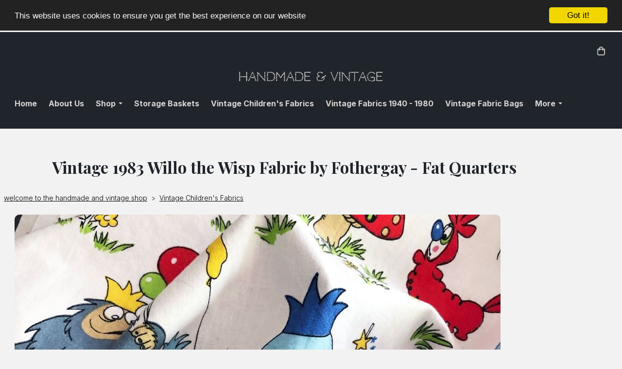

--- FILE ---
content_type: text/html; charset=utf-8
request_url: https://www.handmadeandvintage.co.uk/handmadeandvintageshop/prod_4882900-Vintage-1983-Willo-the-Wisp-Fabric-by-Fothergay-Fat-Quarters.html
body_size: 18519
content:

<!DOCTYPE html> <!--[if lt IE 7]> <html class="no-js ie lt-ie10 lt-ie9 lt-ie8 lt-ie7"> <![endif]--> <!--[if IE 7]> <html class="no-js ie ie7 lt-ie10 lt-ie9 lt-ie8"> <![endif]--> <!--[if IE 8]> <html class="no-js ie ie8 lt-ie10 lt-ie9"> <![endif]--> <!--[if IE 9]> <html class="no-js ie ie9 lt-ie10"> <![endif]--> <!--[if gt IE 9]> <html class="no-js ie not-ie-legacy"> <![endif]--> <!--[if !IE]><!--> <html class="wdk-theme no-js font-size--med"> <!--<![endif]--> <head> <meta http-equiv="X-UA-Compatible" content="IE=edge,chrome=1" /> <meta name="viewport" content="width=device-width, initial-scale=1.0" /> <meta name="format-detection" content="telephone=no" /> <link rel="stylesheet" href="https://assetsbeta.create-cdn.net/_assets/livesites/feature/content-builder/content-builder.min.css?3ceb710d64c82979797de732444a59ad"> <title>fothergay willo the wisp cotton 1983</title> <meta name="keywords" content="vintage home shopping"/> <meta name="description" content="colourful willo the wispo cotton from fothergay, you can almost hear kenneth williams when you look at it."/> <meta name="MSSmartTagsPreventParsing" content="TRUE"/> <link rel="shortcut icon" href="/favicon_default.ico" /> <script src="https://assetsbeta.create-cdn.net/_assets/livesites/component/common/jquery-3.7.1.min.js?2c872dbe60f4ba70fb85356113d8b35e" type="text/javascript"></script><script src="https://assetsbeta.create-cdn.net/_assets/livesites/component/common/jquery-migrate-3.5.2.min.js?88d82ba2bc432aa8ea45a71fb47ebccf" type="text/javascript"></script><script src="/include/js/loader.js?2025-10-20 17:28:13"></script><!-- Global site tag (gtag.js) - Google Analytics --><script type="text/javascript" src="https://www.googletagmanager.com/gtag/js?id=G-JNE452KQ6T" async></script><script type="text/javascript" >    var siteid = 213112;
    window.dataLayer = window.dataLayer || [];
    function gtag(){dataLayer.push(arguments);}
    gtag('js', new Date());
    gtag('config', 'G-JNE452KQ6T', {
      'siteid': siteid
    });

        
    $(function(){
      if (window.events) {
        var shopCurrency = 'GBP';
        window.events.on('addToBasket', function (data, source) {
          if(gtag) {
            let item_list_id = 'product_page';
            let item_list_name = 'Product Page';

            if(source === 'category_page') {
              item_list_id = 'category_page';
              item_list_name = 'Category Page';
            }

            gtag("event", "add_to_cart", {
              currency: shopCurrency,
              value: data.price * data.quantity,
              items: [
                {
                item_id: data.ID,
                item_name: data.title,
                item_list_id: item_list_id,
                item_list_name: item_list_name,
                price: data.price,
                quantity: data.quantity,
                }
              ]
            });
          }
        });

        window.events.on('removeFromBasket', function (data) {
          if(gtag) {
            gtag("event", "remove_from_cart", {
              currency: shopCurrency,
              value: data.price * data.quantity,
              items: [
                {
                item_id: data.ID,
                item_name: data.title,
                item_list_id: 'basket',
                item_list_name: 'Basket',
                price: data.price,
                quantity: data.quantity,
                }
              ]
            });
          }
        })

        window.events.on('checkoutStart', function (data) {
          if(gtag) {
            let basketItems = data.basket.map(function(product) {
              return {
                item_id: product.ID,
                item_name: product.title,
                price: product.price,
                quantity: product.quantity
              }
            });

            gtag("event", "begin_checkout", {
              value: data.amount,
              currency: data.currency,
              items: basketItems
            });
          }

        });

        window.events.on('checkoutComplete', function (data) {
          if(gtag) {
            let basketItems = data.basket.map(function(product) {
              return {
                item_id: product.ID,
                item_name: product.title,
                price: product.price,
              }
            })

            gtag("event", "purchase", {
              currency: data.currency,
              transaction_id: data.transaction_id,
              value: data.amount,
              coupon: data.discount_code,
              shipping: data.postage_price,
              items: basketItems,
            })
          }
        });

        window.events.on('productView', function (data) {
          if(gtag) {
            gtag("event", "view_item", {
              currency: shopCurrency,
              value: 0,
              items: [
                {
                item_id: data.ID,
                item_name: data.title,
                item_list_id: "product_page",
                item_list_name: "Product Page",
                price: data.price
                }
              ]
            });
          }
        })

        window.events.on('checkoutStage', function (step) {
          if(gtag) {
            gtag("event", "checkout", {
              'step': step
            });
          }
        })

        window.events.on('formSubmitting', function(data){
          if(gtag) {
            gtag("event", "form_submit", data);
          }
        });
      }
    });
</script><link rel="stylesheet" type="text/css" href="https://fonts.googleapis.com/css?display=swap&family=Inter:300,400,600,700"><link rel="stylesheet" type="text/css" href="https://fonts.googleapis.com/css?display=swap&family=Playfair+Display:300,400,600,700"><link rel="stylesheet" type="text/css" href="https://fonts.googleapis.com/css?display=swap&family=Codystar:300,400,600,700"><style>@font-face {font-family: "font awesome";font-style: normal;font-weight: normal;font-display: swap;src: url("https://create-cdn.net/_assets/fonts/template-fonts/icons/fontawesome/fontawesome.eot?20141125");src: url("https://create-cdn.net/_assets/fonts/template-fonts/icons/fontawesome/fontawesome.eot?iefix&20141125") format("embedded-opentype"), url("https://create-cdn.net/_assets/fonts/template-fonts/icons/fontawesome/fontawesome.woff?20141125") format("woff"), url("https://create-cdn.net/_assets/fonts/template-fonts/icons/fontawesome/fontawesome.ttf?20141125") format("truetype"), url("https://create-cdn.net/_assets/fonts/template-fonts/icons/fontawesome/fontawesome.svg#font-awesome?20141125") format("svg"),url("https://create-cdn.net/_assets/fonts/template-fonts/icons/fontawesome/fontawesome.ttf?20141125") format("truetype")}</style><script>window.createSite = {"pageid":"2140904","currency":{"code":"GBP","pre":"&pound;","aft":""},"product":{"ID":"4882900","title":"Vintage 1983 Willo the Wisp Fabric by Fothergay - Fat Quarters","shortdesc":"","price":"14.00","sku":"4882900","weight":"0.180","was_price":"0.00","id":"4882900"}};</script>
					  <meta property="og:type"							content="product" />
					  <meta property="og:url"							content="https://www.handmadeandvintage.co.uk/handmadeandvintageshop/prod_4882900-Vintage-1983-Willo-the-Wisp-Fabric-by-Fothergay-Fat-Quarters.html" />
					  <link rel="canonical"								href="https://www.handmadeandvintage.co.uk/handmadeandvintageshop/prod_4882900-Vintage-1983-Willo-the-Wisp-Fabric-by-Fothergay-Fat-Quarters.html" />
					  <meta property="og:title"							content="fothergay willo the wisp cotton 1983" />

					  <meta property="og:description"					content="This fabulous cotton by Fothergay dates from 1983 and is filled with characters from Willo the Wisp - the children's cartoon voiced by Kenneth Williams. (You can almost hear his voice..)
All the characters are here, Mavis the fairy, Evil Edna, Arthur the Caterpillar, Carwash, Moog and the Beast.
Like all Fothergay fabrics from the 1960's on, this is bright and filled with colour.&amp;nbsp;This is a reclaimed vintage cotton with selvedges to both sides. The condition is good with strong colours overal. There is a faint stitch line on a couple of the pieces - see the pictures. 
This is a lovely fabric and a super rare find! Match it up with one of the other Fothergay cottons in the shop for a colourful quilt or cushion.
Willo the Wisp fat quarters measure 57cm x 42cm. 
Click on the big picture to enlarge it. You can then scroll through all the images." />
					  <meta property="og:site_name"						content="Handmade &amp; Vintage" />

					  <meta property="product:retailer_title"			content="Handmade &amp; Vintage" />
					  <meta property="product:product_link"				content="https://www.handmadeandvintage.co.uk/handmadeandvintageshop/prod_4882900-Vintage-1983-Willo-the-Wisp-Fabric-by-Fothergay-Fat-Quarters.html" />
					  <meta property="product:retailer_part_no"			content="4882900" />

					  <meta property="product:price:amount"				content="14.00" />
					  <meta property="product:price:currency"			content="GBP" />
					  <meta name="twitter:card" content="product" />

					  <meta property="twitter:data1"					content="14.00 GBP" />
					  <meta property="twitter:label1"					content="PRICE" />
						<meta property="twitter:data2"					content="" />
	 					<meta property="twitter:label2"					content="DESCRIPTION" /> <meta property="og:image"			content="https://sites.create-cdn.net/siteimages/21/3/1/213112/18/5/2/18528668/1000x1000.jpg?1595362271" /><meta property="product:brand"					content="Handmade & Vintage" /><meta property="product:weight:value"				content="0.180" />
								<meta property="product:weight:units"				content="kg" /> <meta property="product:availability"						content="oos" /><script type="application/ld+json">{"@context":"http:\/\/schema.org","@type":"Product","description":"This fabulous cotton by Fothergay dates from 1983 and is filled with characters from Willo the Wisp - the children's cartoon voiced by Kenneth Williams. (You can almost hear his voice..)\r\nAll the characters are here, Mavis the fairy, Evil Edna, Arthur the Caterpillar, Carwash, Moog and the Beast.\r\nLike all Fothergay fabrics from the 1960's on, this is bright and filled with colour.&amp;nbsp;This is a reclaimed vintage cotton with selvedges to both sides. The condition is good with strong colours overal. There is a faint stitch line on a couple of the pieces - see the pictures. \r\nThis is a lovely fabric and a super rare find! Match it up with one of the other Fothergay cottons in the shop for a colourful quilt or cushion.\r\nWillo the Wisp fat quarters measure 57cm x 42cm. \r\nClick on the big picture to enlarge it. You can then scroll through all the images.","name":"Vintage 1983 Willo the Wisp Fabric by Fothergay - Fat Quarters","image":"https:\/\/sites.create-cdn.net\/siteimages\/21\/3\/1\/213112\/18\/5\/2\/18528668\/1000x1000.jpg?1595362271","offers":{"@type":"Offer","priceCurrency":"GBP","price":"14.00","availability":"http:\/\/schema.org\/OutOfStock","shippingDetails":{"@type":"OfferShippingDetails","weight":{"@type":"QuantitativeValue","value":"0.180","unitCode":"KGM"}}},"weight":{"@type":"QuantitativeValue","value":"0.180","unitCode":"KGM"},"sku":"4882900"}</script><link rel="stylesheet" href="https://assetsbeta.create-cdn.net/_assets/livesites/component/modal/modal.min.css?0712ddff8bb7c2ec4838ba17b29103f7" /><link rel="stylesheet" href="https://assetsbeta.create-cdn.net/_assets/livesites/component/session/session.min.css?d14ed9b57555828f24e1c7c78a5bfc7b" /><script type="text/javascript" src="https://assetsbeta.create-cdn.net/_assets/livesites/component/modal/modal.min.js?66520fc5d9421d9b4022a8910d693cbe" async></script><script src="https://assetsbeta.create-cdn.net/_assets/livesites/component/session/session.min.js?e9b6512c3cd27c880a4cc1ed03166ee2" defer></script><script src="https://assetsbeta.create-cdn.net/_assets/livesites/component/page-events/page-events.min.js?64345003a6529e9ec6053cb77419e3db"></script><meta name="p:domain_verify" content="e315209c76e65e8dc1a370d3b18e7762"/> <!-- Messenger Chat plugin Code --> <div id="fb-root"></div> <!-- Your Chat plugin code --> <div id="fb-customer-chat" class="fb-customerchat"> </div> <script>
      var chatbox = document.getElementById('fb-customer-chat');
      chatbox.setAttribute("page_id", "140413389344272");
      chatbox.setAttribute("attribution", "biz_inbox");
      window.fbAsyncInit = function() {
        FB.init({
          xfbml            : true,
          version          : 'v11.0'
        });
      };

      (function(d, s, id) {
        var js, fjs = d.getElementsByTagName(s)[0];
        if (d.getElementById(id)) return;
        js = d.createElement(s); js.id = id;
        js.src = 'https://connect.facebook.net/en_GB/sdk/xfbml.customerchat.js';
        fjs.parentNode.insertBefore(js, fjs);
      }(document, 'script', 'facebook-jssdk'));</script><script src="https://assetsbeta.create-cdn.net/_assets/livesites/component/basket/basket.min.js?e1679b6159bb71c40ac7e4cf026ab9d4" async type="text/javascript"></script><link rel='stylesheet' href='/theme.min.css?2025-10-20 17:28:13' type='text/css' /><link rel="stylesheet" type="text/css" href="/palette.css?2025-10-20 17:28:13" media="screen"><!--Theme JS--><script type="text/javascript">function detect_ie(){var e=window.navigator.userAgent,t=e.indexOf("MSIE ");if(t>0){parseInt(e.substring(t+5,e.indexOf(".",t)),10);document.querySelector("html").className+=" ie"}else{if(e.indexOf("Trident/")>0){var n=e.indexOf("rv:");parseInt(e.substring(n+3,e.indexOf(".",n)),10);document.querySelector("html").className+=" ie"}else{var d=e.indexOf("Edge/");if(!(d>0))return document.querySelector("html").className+=" not-ie",!1;parseInt(e.substring(d+5,e.indexOf(".",d)),10);document.querySelector("html").className+=" edge"}}}function hasFlexGapSupport(){const e=document.createElement("div");e.style.display="flex",e.style.flexDirection="column",e.style.rowGap="1px",e.appendChild(document.createElement("div")),e.appendChild(document.createElement("div")),document.body.appendChild(e);const t=1===e.scrollHeight;return e.parentNode.removeChild(e),t}document.addEventListener("DOMContentLoaded",(function(){detect_ie();/iPad|iPhone|iPod/.test(navigator.userAgent)&&!window.MSStream&&!hasFlexGapSupport()&&document.documentElement.classList.add("flex-gap-not-supported")}));</script><script type="application/ld+json">
				{
				  "@context": "http://schema.org",
				  "@type": "WebSite",
				  "url": "https://www.handmadeandvintage.co.uk/",
				  "potentialAction": {
				    "@type": "SearchAction",
				    "target": "https://www.handmadeandvintage.co.uk/shop/search.php?q={search_term_string}",
				    "query-input": "required name=search_term_string"
				  }
				}</script><script>!function(e,t,n){function r(e,t){return typeof e===t}function s(){var e,t,n,s,i,o,a;for(var l in w)if(w.hasOwnProperty(l)){if(e=[],t=w[l],t.name&&(e.push(t.name.toLowerCase()),t.options&&t.options.aliases&&t.options.aliases.length))for(n=0;n<t.options.aliases.length;n++)e.push(t.options.aliases[n].toLowerCase());for(s=r(t.fn,"function")?t.fn():t.fn,i=0;i<e.length;i++)o=e[i],a=o.split("."),1===a.length?S[a[0]]=s:(!S[a[0]]||S[a[0]]instanceof Boolean||(S[a[0]]=new Boolean(S[a[0]])),S[a[0]][a[1]]=s),y.push((s?"":"no-")+a.join("-"))}}function i(e){var t=b.className,n=S._config.classPrefix||"";if(x&&(t=t.baseVal),S._config.enableJSClass){var r=new RegExp("(^|\\s)"+n+"no-js(\\s|$)");t=t.replace(r,"$1"+n+"js$2")}S._config.enableClasses&&(t+=" "+n+e.join(" "+n),x?b.className.baseVal=t:b.className=t)}function o(){return"function"!=typeof t.createElement?t.createElement(arguments[0]):x?t.createElementNS.call(t,"http://www.w3.org/2000/svg",arguments[0]):t.createElement.apply(t,arguments)}function a(e){return e.replace(/([a-z])-([a-z])/g,function(e,t,n){return t+n.toUpperCase()}).replace(/^-/,"")}function l(){var e=t.body;return e||(e=o(x?"svg":"body"),e.fake=!0),e}function f(e,n,r,s){var i,a,f,u,c="modernizr",d=o("div"),p=l();if(parseInt(r,10))for(;r--;)f=o("div"),f.id=s?s[r]:c+(r+1),d.appendChild(f);return i=o("style"),i.type="text/css",i.id="s"+c,(p.fake?p:d).appendChild(i),p.appendChild(d),i.styleSheet?i.styleSheet.cssText=e:i.appendChild(t.createTextNode(e)),d.id=c,p.fake&&(p.style.background="",p.style.overflow="hidden",u=b.style.overflow,b.style.overflow="hidden",b.appendChild(p)),a=n(d,e),p.fake?(p.parentNode.removeChild(p),b.style.overflow=u,b.offsetHeight):d.parentNode.removeChild(d),!!a}function u(e,t){return!!~(""+e).indexOf(t)}function c(e,t){return function(){return e.apply(t,arguments)}}function d(e,t,n){var s;for(var i in e)if(e[i]in t)return n===!1?e[i]:(s=t[e[i]],r(s,"function")?c(s,n||t):s);return!1}function p(e){return e.replace(/([A-Z])/g,function(e,t){return"-"+t.toLowerCase()}).replace(/^ms-/,"-ms-")}function v(t,n,r){var s;if("getComputedStyle"in e){s=getComputedStyle.call(e,t,n);var i=e.console;if(null!==s)r&&(s=s.getPropertyValue(r));else if(i){var o=i.error?"error":"log";i[o].call(i,"getComputedStyle returning null, its possible modernizr test results are inaccurate")}}else s=!n&&t.currentStyle&&t.currentStyle[r];return s}function m(t,r){var s=t.length;if("CSS"in e&&"supports"in e.CSS){for(;s--;)if(e.CSS.supports(p(t[s]),r))return!0;return!1}if("CSSSupportsRule"in e){for(var i=[];s--;)i.push("("+p(t[s])+":"+r+")");return i=i.join(" or "),f("@supports ("+i+") { #modernizr { position: absolute; } }",function(e){return"absolute"==v(e,null,"position")})}return n}function g(e,t,s,i){function l(){c&&(delete P.style,delete P.modElem)}if(i=!r(i,"undefined")&&i,!r(s,"undefined")){var f=m(e,s);if(!r(f,"undefined"))return f}for(var c,d,p,v,g,h=["modernizr","tspan","samp"];!P.style&&h.length;)c=!0,P.modElem=o(h.shift()),P.style=P.modElem.style;for(p=e.length,d=0;d<p;d++)if(v=e[d],g=P.style[v],u(v,"-")&&(v=a(v)),P.style[v]!==n){if(i||r(s,"undefined"))return l(),"pfx"!=t||v;try{P.style[v]=s}catch(y){}if(P.style[v]!=g)return l(),"pfx"!=t||v}return l(),!1}function h(e,t,n,s,i){var o=e.charAt(0).toUpperCase()+e.slice(1),a=(e+" "+z.join(o+" ")+o).split(" ");return r(t,"string")||r(t,"undefined")?g(a,t,s,i):(a=(e+" "+j.join(o+" ")+o).split(" "),d(a,t,n))}var y=[],w=[],C={_version:"3.4.0",_config:{classPrefix:"",enableClasses:!0,enableJSClass:!0,usePrefixes:!0},_q:[],on:function(e,t){var n=this;setTimeout(function(){t(n[e])},0)},addTest:function(e,t,n){w.push({name:e,fn:t,options:n})},addAsyncTest:function(e){w.push({name:null,fn:e})}},S=function(){};S.prototype=C,S=new S,S.addTest("eventlistener","addEventListener"in e),S.addTest("svg",!!t.createElementNS&&!!t.createElementNS("http://www.w3.org/2000/svg","svg").createSVGRect);var b=t.documentElement;S.addTest("classlist","classList"in b);var x="svg"===b.nodeName.toLowerCase();S.addTest("srcset","srcset"in o("img")),S.addTest("inlinesvg",function(){var e=o("div");return e.innerHTML="<svg/>","http://www.w3.org/2000/svg"==("undefined"!=typeof SVGRect&&e.firstChild&&e.firstChild.namespaceURI)});var T=function(){function e(e,t){var s;return!!e&&(t&&"string"!=typeof t||(t=o(t||"div")),e="on"+e,s=e in t,!s&&r&&(t.setAttribute||(t=o("div")),t.setAttribute(e,""),s="function"==typeof t[e],t[e]!==n&&(t[e]=n),t.removeAttribute(e)),s)}var r=!("onblur"in t.documentElement);return e}();C.hasEvent=T;var E=C.testStyles=f,_=function(){var e=navigator.userAgent,t=e.match(/w(eb)?osbrowser/gi),n=e.match(/windows phone/gi)&&e.match(/iemobile\/([0-9])+/gi)&&parseFloat(RegExp.$1)>=9;return t||n}();_?S.addTest("fontface",!1):E('@font-face {font-family:"font";src:url("https://")}',function(e,n){var r=t.getElementById("smodernizr"),s=r.sheet||r.styleSheet,i=s?s.cssRules&&s.cssRules[0]?s.cssRules[0].cssText:s.cssText||"":"",o=/src/i.test(i)&&0===i.indexOf(n.split(" ")[0]);S.addTest("fontface",o)}),S.addTest("details",function(){var e,t=o("details");return"open"in t&&(E("#modernizr details{display:block}",function(n){n.appendChild(t),t.innerHTML="<summary>a</summary>b",e=t.offsetHeight,t.open=!0,e=e!=t.offsetHeight}),e)});var R="Moz O ms Webkit",z=C._config.usePrefixes?R.split(" "):[];C._cssomPrefixes=z;var L=function(t){var r,s=prefixes.length,i=e.CSSRule;if("undefined"==typeof i)return n;if(!t)return!1;if(t=t.replace(/^@/,""),r=t.replace(/-/g,"_").toUpperCase()+"_RULE",r in i)return"@"+t;for(var o=0;o<s;o++){var a=prefixes[o],l=a.toUpperCase()+"_"+r;if(l in i)return"@-"+a.toLowerCase()+"-"+t}return!1};C.atRule=L;var j=C._config.usePrefixes?R.toLowerCase().split(" "):[];C._domPrefixes=j;var N={elem:o("modernizr")};S._q.push(function(){delete N.elem});var P={style:N.elem.style};S._q.unshift(function(){delete P.style}),C.testAllProps=h;var A=C.prefixed=function(e,t,n){return 0===e.indexOf("@")?L(e):(e.indexOf("-")!=-1&&(e=a(e)),t?h(e,t,n):h(e,"pfx"))};S.addTest("objectfit",!!A("objectFit"),{aliases:["object-fit"]}),s(),i(y),delete C.addTest,delete C.addAsyncTest;for(var k=0;k<S._q.length;k++)S._q[k]();e.Modernizr=S}(window,document);
function jsload(e,t){if(0===e.indexOf("/_assets/")&&(e=createCDNPath+e),jsload_files.indexOf(e)===-1){if("function"==typeof t){var s=document.createElement("script"),a=document.getElementsByTagName("script")[0];s.src=e,a.parentNode.insertBefore(s,a),t&&(s.onload=t)}else document.write(unescape('%3Cscript src="'+e+'"%3E%3C/script%3E'));jsload_files.push(e)}}var jsload_files=[];if("undefined"==typeof createCDNPath)var createCDNPath="https://create-cdn.net";

		 	if( ! Modernizr.classlist ){
				jsload('/_assets/shared/component/polyfill-classlist/polyfill-classlist.min.js');
		 	}
		

		 	if( ! Modernizr.eventlistener ){
				jsload('/_assets/shared/component/polyfill-eventlistener/polyfill-eventlistener.min.js');
		 	}</script> <style>
      body, .font--content { font-family: "Inter",sans-serif; }
				.font--heading { font-family: "Playfair Display",serif; }
				.font--logo { font-family: "Codystar",display; }
				.i { font-family: "font awesome" ; }      /* A comment to stop the syntax highlighting from breaking */

      /* Add the template background options */

      html {<!--WDK: templateoption:templatebg-->
      }</style> <link rel="stylesheet" href="https://create-cdn.net/_assets/livesites/component/csswizardry-grids-responsive/csswizardry-grids-responsive.min.css?20150528"> <!--[if lt IE 9]> <script src="https://create-cdn.net/_assets/livesites/component/html5shiv/html5shiv.min.js"></script> <![endif]--> <script>
      var firstBlock, headerBlock, blockContent
      function incorporateHeader() {
        // First-run setup
        if (!headerBlock) {
          firstBlock = document.querySelector('.block--incorporate-header')
          // If there's a sub-block, use that.
          if (firstBlock.querySelector('.block')) {
            firstBlock = firstBlock.querySelector('.block')
          }

          blockContent = firstBlock.getElementsByClassName('block__content')[0]
          if (!blockContent) {
            blockContent = firstBlock
          }
          headerBlock = document.getElementById('site-navigation')
          // Split and find as running the regex directly on className did not work.
          var firstBlockPalette = firstBlock.className.split(' ').find(function (e) {
            return /^palette-[a-zA-Z0-9_-]+$/.test(e)
          })
          var headerBlocks = headerBlock.children
          for (var i = 0; i < headerBlocks.length; i++) {
            //Remove existing palette class
            headerBlocks[i].className.replace(/(s|^)palette-[a-zA-Z0-9_-]+($|s)/, ' ')
            if (firstBlockPalette) {
              headerBlocks[i].classList.add(firstBlockPalette)
            }
          }
          // The header now needs the incorporated class
          headerBlock.classList.add('header--incorporated')
          // Re-run on resize
          window.addEventListener('resize', incorporateHeader, true)
          // Run again when things have finished running
          window.setTimeout(incorporateHeader, 0)

          var headerImages = headerBlock.querySelectorAll('img')
          for (var i = 0; i < headerImages.length; i++) {
            var image = headerImages[i]
            image.addEventListener('load', incorporateHeader)
          }
        }
        var headerHeight = headerBlock.scrollHeight
        document.body.style.setProperty('--header-height', headerHeight + 'px')
      }</script> </head> <body class="wdk_columnCount_2 has-complementary--primary has-complementary--secondary has-banner--type-3 has-wallpaper page-type-shop has-shop has-basket heading--med button--round theme--button-round theme--corner-round theme--corner-radius-medium theme--card-solid theme--divider-solid theme--link-underline wdk-theme-body template-rwd template-structure-167"> <div id="site-wrapper" class="site-wrapper"> <header id="site-navigation" class="site-header is-content-builder"> <!----><section data-save-timestamp="1760981227192" id="block_1496953" data-cb-blocktype="StackedHeader" data-cb-version="3.138.0" data-menu-bar-style="none" data-header-bar-style="none" data-plugin="create" data-cb-selector-id="StackedHeader_2" class="block js-block--block_1 block--pad-top-25 block--pad-bottom-25 b-header block--header StackedHeader block--horizontal-content-left"><!----> <div data-name="header-bar" class="b-header__bar is-inline"><!----> <div class="b-container"><div class="b-row"><div class="b-col-12 b-flex--xs"><div class="b-header__item-wrapper has-items-inline--xs is-aligned-left is-nested tw-basis-full" style="display:none;"> <div class="b-header__item b-flex--shrink-0 b-line-height--0"><!----></div></div> <div class="b-header__item-wrapper has-items-inline--xs is-aligned-left is-nested tw-basis-full" style="display:none;"><div class="b-header__item b-flex--shrink-0 b-text-left--xs is-hidden-on-mobile"><!----></div></div> <div class="b-header__item-wrapper has-items-inline--xs is-aligned-right is-nested tw-basis-full"><div class="b-line-height b-header__item b-text-right--xs is-hidden-on-mobile"><!----></div> <div class="b-header__item b-flex--shrink-0 b-line-height--0"><ul data-name="account-shop-icons" data-element="EditableAccountShopIcons" class="b-account-shop-icons sm sm-shop b-line-height--0"><!----> <li data-name="shopbasket" data-sm-reverse="true" data-element="EditableShopBasket" class="editable-element editable-element--shop-basket shop-basket sm-shop-toggle-wrapper"><a class="sm-shop-toggle"><span class="icon sm-shop-toggle__icon"><svg xmlns="http://www.w3.org/2000/svg" viewBox="0 0 448 512"><!-- Font Awesome Pro 5.15.4 by @fontawesome - https://fontawesome.com License - https://fontawesome.com/license (Commercial License) --><path d="M352 128C352 57.42 294.579 0 224 0 153.42 0 96 57.42 96 128H0v304c0 44.183 35.817 80 80 80h288c44.183 0 80-35.817 80-80V128h-96zM224 48c44.112 0 80 35.888 80 80H144c0-44.112 35.888-80 80-80zm176 384c0 17.645-14.355 32-32 32H80c-17.645 0-32-14.355-32-32V176h48v40c0 13.255 10.745 24 24 24s24-10.745 24-24v-40h160v40c0 13.255 10.745 24 24 24s24-10.745 24-24v-40h48v256z"/></svg></span> <span class="sm-shop-toggle__text icon-text">basket</span></a> <ul class="mega-menu sm-basket-dropdown"><li><div class="b-basket-dropdown"><button class="b-basket-close hamburger hamburger--squeeze is-active js-basket-close b-line-height--xs"><span aria-hidden="true" class="hamburger-box"><span class="hamburger-inner"></span></span></button> <header class="b-basket-dropdown__header if-basket"><h2 class="heading heading--delta font--heading">
              Basket</h2> <span><span class="wdk_basket_total_items"></span> Items</span></header> <div class="card b-text-center--xs if-empty-basket b-padding-y-15--xs b-padding-x-15--xs">
            Your basket is currently empty</div> <div class="b-basket-dropdown__items if-basket"><ol class="b-basket-dropdown__items-list"> <script type="template/basket-item"> <li class="b-basket-dropdown__item"><div class="b-basket-dropdown__item-image">                  {\!WDK:if:basket:item:imageSrc!}                  <a href="&lt;!--WDK:plugin:basket:item:url--&gt;"><img width="70" src="{!WDK:basket:item:imageSrc!}" loading="lazy"></a>                  {\!WDK:endif!}                </div> <div class="b-basket-dropdown__item-qty"><span> {!WDK:basket:item:quantity!} </span></div> <div class="b-basket-dropdown__item-details"><div class="b-flex--flexible"><div class="b-basket-dropdown__item-title">                      {!WDK:basket:item:name!}                    </div>                    {\!WDK:if:basket:item:options!} {!WDK:basket:item:options:start!}                    <div class="b-basket-dropdown__item-variation">                      {!WDK:basket:item:option:name!}: {!WDK:basket:item:option:value!}                    </div>                    {!WDK:basket:item:options:end!} {\!WDK:endif!}                  </div> <div class="b-basket-dropdown__item-price">                    {\!WDK:if:plugin:tax:current:exclusive!} {!WDK:basket:item:ex_vat_subTotal!}                    {\!WDK:else!} {!WDK:basket:item:subTotal!} {\!WDK:endif!}                  </div></div></li> </script> </ol></div> <footer class="b-basket-dropdown__footer if-basket"><div class="b-basket-dropdown__total"><div class="b-basket-dropdown__total-label">
                Sub Total</div> <div class="b-basket-dropdown__total-price"> <span class="wdk_basket_total"></span> </div></div> <div class="b-basket-dropdown__buttons"><a href="/handmadeandvintageshop/basket" class="button button--tertiary is-full">Basket</a> <a href="/handmadeandvintageshop/checkout" class="button button--primary is-full">Checkout</a></div></footer></div></li></ul></li></ul></div></div></div></div></div></div> <div class="block__content"> <div class="b-container-wrapper"><div class="b-container"><div class="b-row"><div class="b-col-12"><div class="b-text-center--xs b-header__item-wrapper has-items-inline--md is-aligned-center"><div itemscope="itemscope" itemtype="http://schema.org/Organization" class="b-header__item b-line-height--0 is-full-row-on-mobile is-logo"><a data-name="logo" itemprop="url" href="/" data-element="EditableCreateLogo" class="editable-element editable-element--logo logo-container"><p id="logo-element-element_3" class="logo logo--text font--logo b-margin-t-0--xs b-margin-b-0--xs b-line-height--xs">Handmade & Vintage</p></a></div> <div class="b-header__item b-flex--grow-1 b-text-right--md is-full-row-on-mobile" style="display:none;"><!----></div></div></div></div></div></div> </div> <div class="b-header__menu-bar is-inline"><!----> <div class="b-container-wrapper"><div class="b-container"><div class="b-row"><div id="site-menu" role="navigation" class="b-col-12"><div data-name="navigation" class="s-navigation text-right"><span class="b-display-contents--xs"><div data-name="nav" data-element="EditableNavigation" class="s-navigation__menu js-menu-nav-container editable-element editable-element--menu" style="font-size:1rem;"><button type="button" class="s-menu-icon hamburger hamburger--squeeze uneditable-element js-mobile-open"><span aria-hidden="true" class="hamburger-box"><span class="hamburger-inner icon"></span></span></button> <nav data-name="menu" class="js-menu-nav b-line-height--0 s-menu s-menu--reset-margin"><button type="button" class="s-menu-close hamburger hamburger--squeeze is-active js-mobile-inside-close b-padding-y-30--xs b-padding-x-30--xs b-line-height--xs"><span aria-hidden="true" class="hamburger-box"><span class="hamburger-inner icon"></span></span></button> <div class="s-menu-container js-menu-container"><span class="js-menu__container-block_1_sticky--false b-display-inline-block--md s-menu--loading"> <ul class="js-menu  "> <li class="js-menu__more-item-block_1_sticky--false "> <a  href="/">
                    Home                   </a> </li> <li class="js-menu__more-item-block_1_sticky--false "> <a  href="/aboutus.html">
                    About Us                  </a> </li> <li class="js-menu__more-item-block_1_sticky--false "> <a  href="/handmadeandvintageshop/">
                    Shop                  </a> <ul class="js-menu  "> <li class="js-menu__more-item-block_1_sticky--false "> <a  href="/handmadeandvintageshop/cat_1824087-Storage-Baskets.html"> <!-- 003 -->Storage Baskets                  </a> </li> <li class="js-menu__more-item-block_1_sticky--false "> <a  href="/handmadeandvintageshop/cat_337407-Vintage-Childrens-Fabrics.html"> <!-- 003 -->Vintage Children's Fabrics                  </a> </li> <li class="js-menu__more-item-block_1_sticky--false "> <a  href="/handmadeandvintageshop/cat_639647-Vintage-Fabrics-1940-1980.html"> <!-- 003 -->Vintage Fabrics 1940 - 1980                  </a> </li> <li class="js-menu__more-item-block_1_sticky--false "> <a  href="/handmadeandvintageshop/cat_398084-Vintage-Fabric-Bags.html"> <!-- 0030 -->Vintage Fabric Bags                  </a> </li> <li class="js-menu__more-item-block_1_sticky--false "> <a  href="/handmadeandvintageshop/cat_321219-Vintage-Posters-Prints.html"> <!-- 004 --> Vintage Posters & Prints                  </a> </li> <li class="js-menu__more-item-block_1_sticky--false "> <a  href="/handmadeandvintageshop/cat_1408732-Sewing-Gift-Sets-Vintage-Buttons.html"> <!-- 0051 -->Sewing Gift Sets & Vintage Buttons                  </a> </li> <li class="js-menu__more-item-block_1_sticky--false "> <a  href="/handmadeandvintageshop/cat_321224-Handmade-Vintage-Christmas.html"> <!-- 006 -->Handmade & Vintage Christmas                  </a> </li> <li class="js-menu__more-item-block_1_sticky--false "> <a  href="/handmadeandvintageshop/cat_1839490-Lavender-Bags-Travel-Pillows-Bunting.html">
                    Lavender Bags, Travel Pillows & Bunting                  </a> </li> <li class="js-menu__more-item-block_1_sticky--false "> <a  href="/handmadeandvintageshop/cat_1839482-MAGNETS.html">
                    MAGNETS                  </a> </li> <li class="js-menu__more-item-block_1_sticky--false "> <a  href="/handmadeandvintageshop/cat_1835196-Pouches-Purses.html">
                    Pouches & Purses                  </a> </li> <li class="js-menu__more-item-block_1_sticky--false "> <a  href="/handmadeandvintageshop/cat_1640790-Vintage-On-Etsy.html">
                    Vintage On Etsy                  </a> </li> </ul> </li> <li class="js-menu__more-item-block_1_sticky--false "> <a  href="/handmadeandvintageshop/cat_1824087-Storage-Baskets.html"> <!-- 003 -->Storage Baskets                  </a> </li> <li class="js-menu__more-item-block_1_sticky--false "> <a  href="/handmadeandvintageshop/cat_337407-Vintage-Childrens-Fabrics.html"> <!-- 003 -->Vintage Children's Fabrics                  </a> </li> <li class="js-menu__more-item-block_1_sticky--false "> <a  href="/handmadeandvintageshop/cat_639647-Vintage-Fabrics-1940-1980.html"> <!-- 003 -->Vintage Fabrics 1940 - 1980                  </a> </li> <li class="js-menu__more-item-block_1_sticky--false "> <a  href="/handmadeandvintageshop/cat_398084-Vintage-Fabric-Bags.html"> <!-- 0030 -->Vintage Fabric Bags                  </a> </li> <li class="js-menu__more-item-block_1_sticky--false "> <a  href="/handmadeandvintageshop/cat_321219-Vintage-Posters-Prints.html"> <!-- 004 --> Vintage Posters & Prints                  </a> </li> <li class="js-menu__more-item-block_1_sticky--false "> <a  href="/handmadeandvintageshop/cat_1408732-Sewing-Gift-Sets-Vintage-Buttons.html"> <!-- 0051 -->Sewing Gift Sets & Vintage Buttons                  </a> </li> <li class="js-menu__more-item-block_1_sticky--false "> <a  href="/handmadeandvintageshop/cat_321224-Handmade-Vintage-Christmas.html"> <!-- 006 -->Handmade & Vintage Christmas                  </a> </li> <li class="js-menu__more-item-block_1_sticky--false "> <a  href="/handmadeandvintageshop/cat_1839490-Lavender-Bags-Travel-Pillows-Bunting.html">
                    Lavender Bags, Travel Pillows & Bunting                  </a> </li> <li class="js-menu__more-item-block_1_sticky--false "> <a  href="/handmadeandvintageshop/cat_1839482-MAGNETS.html">
                    MAGNETS                  </a> </li> <li class="js-menu__more-item-block_1_sticky--false "> <a  href="/handmadeandvintageshop/cat_1835196-Pouches-Purses.html">
                    Pouches & Purses                  </a> </li> <li class="js-menu__more-item-block_1_sticky--false "> <a  href="/handmadeandvintageshop/cat_1640790-Vintage-On-Etsy.html">
                    Vintage On Etsy                  </a> </li> <li class="js-menu__more-item-block_1_sticky--false "> <a  href="/blog/">
                    Blog                  </a> </li> <li class="js-menu__more-item-block_1_sticky--false "> <a  href="/contactus.html">
                    Contact Details                  </a> </li> <li class="js-menu__more-item-block_1_sticky--false "> <a  href="/termsandconditions.html">
                    T & Cs                  </a> </li> <li class="js-menu__more-container-block_1_sticky--false b-display-none--xs"> <a>More</a> <ul></ul> </li> </ul> </span></div> </nav></div></span></div></div></div></div></div></div></section><span class="rendered-assets"><script src="https://assetsbeta.create-cdn.net/_assets/livesites/feature/content-builder/static/js/jquery.smartmenus-1.2.1.min.js?3.138.0"></script> <script src="https://assetsbeta.create-cdn.net/_assets/livesites/feature/content-builder/static/js/menu-resize.min.js?3.138.0"></script> <script src="https://assetsbeta.create-cdn.net/_assets/livesites/feature/content-builder/static/js/fit-svg.min.js?3.138.0"></script></span><span class="rendered-assets"><script>initMenuResize("js-menu__container-block_1_sticky--false", "js-menu__more-container-block_1_sticky--false")</script> <script>FitSVG(document.getElementById("logo-element-element_3"))</script></span> </header> <main id="site-content" class="structure__item structure__item--page site-content"> <div class="structure__item__utility clearfix"> <div role="main" class="site-main"> <h1
              class="site-main__page-title wdk_content-pagetitle heading heading--alpha font--heading"
            > <span class="heading__utility">Vintage 1983 Willo the Wisp Fabric by Fothergay - Fat Quarters</span> </h1>
            <!--WDK Start Product-->

<link href="https://assetsbeta.create-cdn.net/_assets/livesites/feature/shop-product/shop-product.min.css?77d5d93d0204ac13dafcde969d6d764b" rel="stylesheet" type="text/css" />
<style>
  .container-mimic {
    width: 100%;
    max-width: 1170px;
    padding-inline: 30px;
    margin-inline: auto;
  }

  .container-mimic:has(.block) {
    max-width: none;
    padding-inline: 0;
  }

  .site-wrapper .site-main__page-title {
    margin-inline: auto;
  }

  .structure__item__utility {
    padding-inline: unset;
    max-width: unset;
    list-style: none;
  }

  @media (min-width: 992px) {
    .summary-col {
      max-width: 400px;
      flex-shrink: 0;
    }
  }
</style>


<script>
  function setFeatured(url, alt, index) {
    $('#featimg')[0].src = url;
    $('#featimg')[0].alt = alt;
    $('#featimg').data('index', index);
  }
</script>

<link rel="stylesheet"
  href="https://assetsbeta.create-cdn.net/_assets/livesites/component/magnific-popup/magnific-popup.min.css?20170328" media="screen">
<script src="https://assetsbeta.create-cdn.net/_assets/livesites/component/magnific-popup/magnific-popup.min.js"></script>
<script>
  $(function () {
    var lightbox_array = [];
    var images_array =   [{"sizes":{"50,50":"https:\/\/sites.create-cdn.net\/siteimages\/21\/3\/1\/213112\/18\/5\/2\/18528668\/50x50.jpg","200,200":"https:\/\/sites.create-cdn.net\/siteimages\/21\/3\/1\/213112\/18\/5\/2\/18528668\/200x200.jpg","350,350":"https:\/\/sites.create-cdn.net\/siteimages\/21\/3\/1\/213112\/18\/5\/2\/18528668\/350x350.jpg","500,500":"https:\/\/sites.create-cdn.net\/siteimages\/21\/3\/1\/213112\/18\/5\/2\/18528668\/500x500.jpg","1000,1000":"https:\/\/sites.create-cdn.net\/siteimages\/21\/3\/1\/213112\/18\/5\/2\/18528668\/1000x1000.jpg","1500,1500":"https:\/\/sites.create-cdn.net\/siteimages\/21\/3\/1\/213112\/18\/5\/2\/18528668\/1500x1500.jpg","2000,2000":"https:\/\/sites.create-cdn.net\/siteimages\/21\/3\/1\/213112\/18\/5\/2\/18528668\/2000x2000.jpg"},"title":"Vintage 1983 Willo the Wisp Fabric by Fothergay - Fat Quarters"},{"sizes":{"50,50":"https:\/\/sites.create-cdn.net\/siteimages\/21\/3\/1\/213112\/18\/5\/2\/18528661\/50x50.jpg","200,200":"https:\/\/sites.create-cdn.net\/siteimages\/21\/3\/1\/213112\/18\/5\/2\/18528661\/200x200.jpg","350,350":"https:\/\/sites.create-cdn.net\/siteimages\/21\/3\/1\/213112\/18\/5\/2\/18528661\/350x350.jpg","500,500":"https:\/\/sites.create-cdn.net\/siteimages\/21\/3\/1\/213112\/18\/5\/2\/18528661\/500x500.jpg","1000,1000":"https:\/\/sites.create-cdn.net\/siteimages\/21\/3\/1\/213112\/18\/5\/2\/18528661\/1000x1000.jpg","1500,1500":"https:\/\/sites.create-cdn.net\/siteimages\/21\/3\/1\/213112\/18\/5\/2\/18528661\/1500x1500.jpg","2000,2000":"https:\/\/sites.create-cdn.net\/siteimages\/21\/3\/1\/213112\/18\/5\/2\/18528661\/2000x2000.jpg"},"title":"Vintage 1983 Willo the Wisp Fabric GOOD CONDITION"},{"sizes":{"50,50":"https:\/\/sites.create-cdn.net\/siteimages\/21\/3\/1\/213112\/18\/5\/2\/18528662\/50x50.jpg","200,200":"https:\/\/sites.create-cdn.net\/siteimages\/21\/3\/1\/213112\/18\/5\/2\/18528662\/200x200.jpg","350,350":"https:\/\/sites.create-cdn.net\/siteimages\/21\/3\/1\/213112\/18\/5\/2\/18528662\/350x350.jpg","500,500":"https:\/\/sites.create-cdn.net\/siteimages\/21\/3\/1\/213112\/18\/5\/2\/18528662\/500x500.jpg","1000,1000":"https:\/\/sites.create-cdn.net\/siteimages\/21\/3\/1\/213112\/18\/5\/2\/18528662\/1000x1000.jpg","1500,1500":"https:\/\/sites.create-cdn.net\/siteimages\/21\/3\/1\/213112\/18\/5\/2\/18528662\/1500x1500.jpg","2000,2000":"https:\/\/sites.create-cdn.net\/siteimages\/21\/3\/1\/213112\/18\/5\/2\/18528662\/2000x2000.jpg"},"title":"Vintage 1983 Willo the Wisp Fabric - Kenneth Williams "},{"sizes":{"50,50":"https:\/\/sites.create-cdn.net\/siteimages\/21\/3\/1\/213112\/18\/5\/2\/18528663\/50x50.jpg","200,200":"https:\/\/sites.create-cdn.net\/siteimages\/21\/3\/1\/213112\/18\/5\/2\/18528663\/200x200.jpg","350,350":"https:\/\/sites.create-cdn.net\/siteimages\/21\/3\/1\/213112\/18\/5\/2\/18528663\/350x350.jpg","500,500":"https:\/\/sites.create-cdn.net\/siteimages\/21\/3\/1\/213112\/18\/5\/2\/18528663\/500x500.jpg","1000,1000":"https:\/\/sites.create-cdn.net\/siteimages\/21\/3\/1\/213112\/18\/5\/2\/18528663\/1000x1000.jpg","1500,1500":"https:\/\/sites.create-cdn.net\/siteimages\/21\/3\/1\/213112\/18\/5\/2\/18528663\/1500x1500.jpg","2000,2000":"https:\/\/sites.create-cdn.net\/siteimages\/21\/3\/1\/213112\/18\/5\/2\/18528663\/2000x2000.jpg"},"title":"Vintage 1983 Willo the Wisp Fabric - Moog"},{"sizes":{"50,50":"https:\/\/sites.create-cdn.net\/siteimages\/21\/3\/1\/213112\/18\/5\/2\/18528665\/50x50.jpg","200,200":"https:\/\/sites.create-cdn.net\/siteimages\/21\/3\/1\/213112\/18\/5\/2\/18528665\/200x200.jpg","350,350":"https:\/\/sites.create-cdn.net\/siteimages\/21\/3\/1\/213112\/18\/5\/2\/18528665\/350x350.jpg","500,500":"https:\/\/sites.create-cdn.net\/siteimages\/21\/3\/1\/213112\/18\/5\/2\/18528665\/500x500.jpg","1000,1000":"https:\/\/sites.create-cdn.net\/siteimages\/21\/3\/1\/213112\/18\/5\/2\/18528665\/1000x1000.jpg","1500,1500":"https:\/\/sites.create-cdn.net\/siteimages\/21\/3\/1\/213112\/18\/5\/2\/18528665\/1500x1500.jpg","2000,2000":"https:\/\/sites.create-cdn.net\/siteimages\/21\/3\/1\/213112\/18\/5\/2\/18528665\/2000x2000.jpg"},"title":"Vintage 1983 Willo the Wisp Fabric - Evil Edna"},{"sizes":{"50,50":"https:\/\/sites.create-cdn.net\/siteimages\/21\/3\/1\/213112\/18\/5\/2\/18528666\/50x50.jpg","200,200":"https:\/\/sites.create-cdn.net\/siteimages\/21\/3\/1\/213112\/18\/5\/2\/18528666\/200x200.jpg","350,350":"https:\/\/sites.create-cdn.net\/siteimages\/21\/3\/1\/213112\/18\/5\/2\/18528666\/350x350.jpg","500,500":"https:\/\/sites.create-cdn.net\/siteimages\/21\/3\/1\/213112\/18\/5\/2\/18528666\/500x500.jpg","1000,1000":"https:\/\/sites.create-cdn.net\/siteimages\/21\/3\/1\/213112\/18\/5\/2\/18528666\/1000x1000.jpg","1500,1500":"https:\/\/sites.create-cdn.net\/siteimages\/21\/3\/1\/213112\/18\/5\/2\/18528666\/1500x1500.jpg","2000,2000":"https:\/\/sites.create-cdn.net\/siteimages\/21\/3\/1\/213112\/18\/5\/2\/18528666\/2000x2000.jpg"},"title":"Brightly Coloured Vintage 1983 Willo the Wisp Fabric"},{"sizes":{"50,50":"https:\/\/sites.create-cdn.net\/siteimages\/21\/3\/1\/213112\/18\/5\/2\/18528667\/50x50.jpg","200,200":"https:\/\/sites.create-cdn.net\/siteimages\/21\/3\/1\/213112\/18\/5\/2\/18528667\/200x200.jpg","350,350":"https:\/\/sites.create-cdn.net\/siteimages\/21\/3\/1\/213112\/18\/5\/2\/18528667\/350x350.jpg","500,500":"https:\/\/sites.create-cdn.net\/siteimages\/21\/3\/1\/213112\/18\/5\/2\/18528667\/500x500.jpg","1000,1000":"https:\/\/sites.create-cdn.net\/siteimages\/21\/3\/1\/213112\/18\/5\/2\/18528667\/1000x1000.jpg","1500,1500":"https:\/\/sites.create-cdn.net\/siteimages\/21\/3\/1\/213112\/18\/5\/2\/18528667\/1500x1500.jpg","2000,2000":"https:\/\/sites.create-cdn.net\/siteimages\/21\/3\/1\/213112\/18\/5\/2\/18528667\/2000x2000.jpg"},"title":"Vintage 1983 Willo the Wisp Fabric - Mavis the Fairy"},{"sizes":{"50,50":"https:\/\/sites.create-cdn.net\/siteimages\/21\/3\/1\/213112\/18\/5\/2\/18528669\/50x50.jpg","200,200":"https:\/\/sites.create-cdn.net\/siteimages\/21\/3\/1\/213112\/18\/5\/2\/18528669\/200x200.jpg","350,350":"https:\/\/sites.create-cdn.net\/siteimages\/21\/3\/1\/213112\/18\/5\/2\/18528669\/350x350.jpg","500,500":"https:\/\/sites.create-cdn.net\/siteimages\/21\/3\/1\/213112\/18\/5\/2\/18528669\/500x500.jpg","1000,1000":"https:\/\/sites.create-cdn.net\/siteimages\/21\/3\/1\/213112\/18\/5\/2\/18528669\/1000x1000.jpg","1500,1500":"https:\/\/sites.create-cdn.net\/siteimages\/21\/3\/1\/213112\/18\/5\/2\/18528669\/1500x1500.jpg","2000,2000":"https:\/\/sites.create-cdn.net\/siteimages\/21\/3\/1\/213112\/18\/5\/2\/18528669\/2000x2000.jpg"},"title":"Vintage 1983 Willo the Wisp Fabric - Car Wash"}];
    //We have each individual image. The title we want to grab is at this stage.
    $(images_array).each(function (index) {
      var title = this['title'];
      var size_array = this['sizes']
      image_size:
      for (index in size_array) {
        var dims = index.split(',');
        if (dims[0] >= document.documentElement.clientWidth && dims[1] >= document.documentElement.clientHeight) {
          var src = size_array[index];
          break image_size;
        }
      };
      if (src === undefined) {
        var src = size_array[index];
      }
      lightbox_array.push({
        'src': src,
        'title': title
      });
    });

    $('#featimg').magnificPopup({
      items: lightbox_array,
      gallery: {
        enabled: true
      },
      type: 'image'
    });
    $('#featimg').click(function () {
      $(this).magnificPopup('goTo', $(this).data('index'));
    });

    // Add an active class to the first image thumbnail
    $('.product-item__gallery__image-thumb').first().addClass('product-item__gallery__image-thumb--active');

    // Move the active class to the selected image when clicked
    $('.product-item__gallery__image-thumb').click(function () {

      $('.product-item__gallery__image-thumb--active').removeClass('product-item__gallery__image-thumb--active');
      $(this).addClass('product-item__gallery__image-thumb--active')
    })
  });
</script>


<section
  class="section product product--image-narrow product--has-basket product--has-image">
  <div class="container-mimic">
    <p class="breadCrumb"><a href='./'>welcome to the handmade and vintage shop</a> &gt; <a href='cat_337407-Vintage-Childrens-Fabrics.html'><!-- 003 -->Vintage Children's Fabrics</a></p>

    
        <ul class="nav nav--banner shop-basket if-basket if-no-basket-in-header">
      <li><a href="/handmadeandvintageshop/basket">View Your Basket</a> | </li>
      <li><a href="/handmadeandvintageshop/checkout">Proceed To Checkout</a></li>
    </ul>
      </div>

  <article>
    <div class="b-container product">
      <div class="b-row">
                <div class="b-col-12 b-col-md-6 b-col-lg-8">
          <div class="product-item__gallery">
            <div class="product-item__gallery__image-main">
              <div class="product-item__gallery__image-wrapper">
                <img id="featimg"
                  src="https://sites.create-cdn.net/siteimages/21/3/1/213112/18/5/2/18528668/1000x1000.jpg?1595362271"
                  class="photo u-photo photo--lightbox square"
                  alt="Vintage 1983 Willo the Wisp Fabric by Fothergay - Fat Quarters" data-index="0" />
              </div>
            </div>
                        <ul class="product-item__gallery__image-list cf">
                            <li class="product-item__gallery__image-thumb"
                style="background-image: url(https://sites.create-cdn.net/siteimages/21/3/1/213112/18/5/2/18528668/200x200.jpg?1595362271); filter: progid:DXImageTransform.Microsoft.AlphaImageLoader(src='https://sites.create-cdn.net/siteimages/21/3/1/213112/18/5/2/18528668/200x200.jpg?1595362271', sizingMethod='scale');"
                onclick="setFeatured('https://sites.create-cdn.net/siteimages/21/3/1/213112/18/5/2/18528668/1000x1000.jpg?1595362271', 'Vintage 1983 Willo the Wisp Fabric by Fothergay - Fat Quarters', $( 'ul.product-item__gallery__image-list>li' ).index( this ))">
                <span>Vintage 1983 Willo the Wisp Fabric by Fothergay - Fat Quarters</span>
              </li>
                             <li class="product-item__gallery__image-thumb"
                style="background-image: url(https://sites.create-cdn.net/siteimages/21/3/1/213112/18/5/2/18528661/200x200.jpg?1595362248); filter: progid:DXImageTransform.Microsoft.AlphaImageLoader(src='https://sites.create-cdn.net/siteimages/21/3/1/213112/18/5/2/18528661/200x200.jpg?1595362248', sizingMethod='scale');"
                onclick="setFeatured('https://sites.create-cdn.net/siteimages/21/3/1/213112/18/5/2/18528661/1000x1000.jpg?1595362248', 'Vintage 1983 Willo the Wisp Fabric GOOD CONDITION', $( 'ul.product-item__gallery__image-list>li' ).index( this ))">
                <span>Vintage 1983 Willo the Wisp Fabric GOOD CONDITION</span>
              </li>
                             <li class="product-item__gallery__image-thumb"
                style="background-image: url(https://sites.create-cdn.net/siteimages/21/3/1/213112/18/5/2/18528662/200x200.jpg?1595362252); filter: progid:DXImageTransform.Microsoft.AlphaImageLoader(src='https://sites.create-cdn.net/siteimages/21/3/1/213112/18/5/2/18528662/200x200.jpg?1595362252', sizingMethod='scale');"
                onclick="setFeatured('https://sites.create-cdn.net/siteimages/21/3/1/213112/18/5/2/18528662/1000x1000.jpg?1595362252', 'Vintage 1983 Willo the Wisp Fabric - Kenneth Williams ', $( 'ul.product-item__gallery__image-list>li' ).index( this ))">
                <span>Vintage 1983 Willo the Wisp Fabric - Kenneth Williams </span>
              </li>
                             <li class="product-item__gallery__image-thumb"
                style="background-image: url(https://sites.create-cdn.net/siteimages/21/3/1/213112/18/5/2/18528663/200x200.jpg?1595362256); filter: progid:DXImageTransform.Microsoft.AlphaImageLoader(src='https://sites.create-cdn.net/siteimages/21/3/1/213112/18/5/2/18528663/200x200.jpg?1595362256', sizingMethod='scale');"
                onclick="setFeatured('https://sites.create-cdn.net/siteimages/21/3/1/213112/18/5/2/18528663/1000x1000.jpg?1595362256', 'Vintage 1983 Willo the Wisp Fabric - Moog', $( 'ul.product-item__gallery__image-list>li' ).index( this ))">
                <span>Vintage 1983 Willo the Wisp Fabric - Moog</span>
              </li>
                             <li class="product-item__gallery__image-thumb"
                style="background-image: url(https://sites.create-cdn.net/siteimages/21/3/1/213112/18/5/2/18528665/200x200.jpg?1595362260); filter: progid:DXImageTransform.Microsoft.AlphaImageLoader(src='https://sites.create-cdn.net/siteimages/21/3/1/213112/18/5/2/18528665/200x200.jpg?1595362260', sizingMethod='scale');"
                onclick="setFeatured('https://sites.create-cdn.net/siteimages/21/3/1/213112/18/5/2/18528665/1000x1000.jpg?1595362260', 'Vintage 1983 Willo the Wisp Fabric - Evil Edna', $( 'ul.product-item__gallery__image-list>li' ).index( this ))">
                <span>Vintage 1983 Willo the Wisp Fabric - Evil Edna</span>
              </li>
                             <li class="product-item__gallery__image-thumb"
                style="background-image: url(https://sites.create-cdn.net/siteimages/21/3/1/213112/18/5/2/18528666/200x200.jpg?1595362264); filter: progid:DXImageTransform.Microsoft.AlphaImageLoader(src='https://sites.create-cdn.net/siteimages/21/3/1/213112/18/5/2/18528666/200x200.jpg?1595362264', sizingMethod='scale');"
                onclick="setFeatured('https://sites.create-cdn.net/siteimages/21/3/1/213112/18/5/2/18528666/1000x1000.jpg?1595362264', 'Brightly Coloured Vintage 1983 Willo the Wisp Fabric', $( 'ul.product-item__gallery__image-list>li' ).index( this ))">
                <span>Brightly Coloured Vintage 1983 Willo the Wisp Fabric</span>
              </li>
                             <li class="product-item__gallery__image-thumb"
                style="background-image: url(https://sites.create-cdn.net/siteimages/21/3/1/213112/18/5/2/18528667/200x200.jpg?1595362267); filter: progid:DXImageTransform.Microsoft.AlphaImageLoader(src='https://sites.create-cdn.net/siteimages/21/3/1/213112/18/5/2/18528667/200x200.jpg?1595362267', sizingMethod='scale');"
                onclick="setFeatured('https://sites.create-cdn.net/siteimages/21/3/1/213112/18/5/2/18528667/1000x1000.jpg?1595362267', 'Vintage 1983 Willo the Wisp Fabric - Mavis the Fairy', $( 'ul.product-item__gallery__image-list>li' ).index( this ))">
                <span>Vintage 1983 Willo the Wisp Fabric - Mavis the Fairy</span>
              </li>
                             <li class="product-item__gallery__image-thumb"
                style="background-image: url(https://sites.create-cdn.net/siteimages/21/3/1/213112/18/5/2/18528669/200x200.jpg?1595362274); filter: progid:DXImageTransform.Microsoft.AlphaImageLoader(src='https://sites.create-cdn.net/siteimages/21/3/1/213112/18/5/2/18528669/200x200.jpg?1595362274', sizingMethod='scale');"
                onclick="setFeatured('https://sites.create-cdn.net/siteimages/21/3/1/213112/18/5/2/18528669/1000x1000.jpg?1595362274', 'Vintage 1983 Willo the Wisp Fabric - Car Wash', $( 'ul.product-item__gallery__image-list>li' ).index( this ))">
                <span>Vintage 1983 Willo the Wisp Fabric - Car Wash</span>
              </li>
                           </ul>
                      </div>
        </div>
        
        <div class="b-col-12  b-col-md-6 b-col-lg-4">
          <div class="grid">
            <div
              class="grid__item one-whole">
              <ul class="multi-list product-item__details">
                <li class="all-cols">
                  <h3 class="fn name p-name">Vintage 1983 Willo the Wisp Fabric by Fothergay - Fat Quarters</h3>
                </li>

                
                                                <li class="all-cols">
                  <strong class="price p-price">
                                                                                &pound;14.00                                                          </strong>

                  
                </li>
                              </ul>
            </div><!--
                    -->
            <div
              class="grid__item one-whole">

              <div tabindex="-1" id="productBasket" class="product-item__add cf">
                <script type="text/javascript" src="/include/js/jquery.watermark.js"></script><script type="text/javascript">
        var curr_pre = "&pound;";
        var pa = 2140904;
        var pi = 4882900;
        var curr_aft = "";
        var data = Array(); var optstock = Array(); var pstck = Array(); var oosmessage = Array(); var prodbackor = Array();

    </script>
    <style type='text/css'>
        .productOptionsTable {
            margin-top: 5px;
        }

        .productOptionsTable select{
            width: 100%;
        }

        .optionLabel{
            text-align: right;
            font-size: 14px;
        }

        .optionSelect{
            text-align: left;
            white-space: nowrap;
        }
        /* Force the oproduct option character limit to wrap onto a new line */
        .optionSelect .chr {
          display: block;
          clear: both;
        }

            .optionSelect select{
                font-size: 14px;
            }

        .productBasketInner {
            text-align:right;
        }

        .outofstock {
            color:#;
        }

        option.disabled  {
           color: #888;
        }

        .customfield {
            width: 100%;
            background: #FFF; padding: 2px 0px 2px 0px;
            border: 1px solid #7f9db9;
        }

        .customfield.disabled  {
            background: #efefef; padding: 2px 0px 2px 0px;
            border: 1px solid #7f9db9;
        }

        .stock_level_message{
            text-align:right;

            margin:0px;
            margin-top:20px;
            //margin-bottom:10px;

            font-size: 11px;
            
        }

        .gateway-message {
          width: 100%;
          margin-top:20px;
          display: flex;
          flex-direction: column;
          gap: 12px;
        }

        .watermark {
            color: #aaa;
            font-weight: bold;
        }
    </style>

    <!--[if lte IE 7]>
    <script type='text/javascript'>
        function ativaOptionsDisabled(){
            var sels = document.getElementsByTagName('select');
            for(var i=0; i < sels.length; i++){
                sels[i].onchange= function(){

                    if(this.options[this.selectedIndex].disabled){
                        var initial_index = this.selectedIndex
                        var found = false
                        while (this.selectedIndex < this.options.length - 1) {
                            this.selectedIndex++
                            if (!this.options[this.selectedIndex].disabled) {
                                found = true
                                break
                            }
                        }

                    if (!found) {
                        this.selectedIndex = initial_index
                        while (this.selectedIndex > 0) {
                            this.selectedIndex--
                            if (!this.options[this.selectedIndex].disabled) {
                                found = true
                                break
                            }
                        }
                    }

                    if (!found)
                        this.selectedIndex = -1
                    }

                }
            }
        }
        window.attachEvent("onload", ativaOptionsDisabled);
    </script>
    <![endif]-->
    <!-- Stock Level Message Box -->

<div id='stocklevel4882900' class="stock_level_message">

<span class='outofstock'>Sold. I'm out looking for more but in the meantime head to the shop for more lovely things at www.handmadeandvintage.co.uk</span>
</div>

<div id="wdk_product-basket-info-4882900" class="wdk_product-basket-info" style="display: none;">
            <div class="wdk_product-basket-summary"><span class="wdk_product-basket-qty">0</span> in your basket</div>
            <a href="/handmadeandvintageshop/basket" class="wdk_product-basket-viewbutton"><span><span>View Basket</span></span></a>
            <a href="/handmadeandvintageshop/checkout" class="wdk_live-button wdk_product-basket-checkoutbutton"><span><span>Checkout</span></span></a>
        </div>              </div>
                          </div>          </div>
        </div>
      </div>
    </div>

    <div class="product-item__footer">
      <div class="container-mimic hide-if-empty"><!--
        --></div>
            <div class="description e-description container-mimic">
<p><span style="font-family: trebuchet ms; font-size: 14pt; color: #333333;">This fabulous cotton by Fothergay dates from 1983 and is filled with characters from Willo the Wisp - the children's cartoon voiced by Kenneth Williams. (You can almost hear his voice..)<br /></span></p>
<p><span style="font-family: trebuchet ms; font-size: 14pt; color: #333333;">All the characters are here, Mavis the fairy, Evil Edna, Arthur the Caterpillar, Carwash, Moog and the Beast.</span></p>
<p><span style="font-family: trebuchet ms; font-size: 14pt; color: #333333;">Like all Fothergay fabrics from the 1960's on, this is bright and filled with colour.&nbsp;<span style="font-family: trebuchet ms; font-size: 14pt; color: #333333;">This is a reclaimed vintage cotton with selvedges to both sides. The condition is good with strong colours overal. There is a faint stitch line on a couple of the pieces - see the pictures.</span> </span></p>
<p><span style="font-family: trebuchet ms; font-size: 14pt; color: #333333;">This is a lovely fabric and a super rare find! Match it up with one of the other Fothergay cottons in the <a href="/handmadeandvintageshop/cat_639625-Vintage-Childrens-Fabrics.html">shop</a> for a colourful quilt or cushion.</span></p>
<p><span style="font-family: trebuchet ms; font-size: 14pt; color: #333333;">Willo the Wisp fat quarters measure 57cm x 42cm. <br /></span></p>
<p><span style="font-family: trebuchet ms; font-size: 14pt; color: #333333;"><strong>Click on the big picture to enlarge it. You can then scroll through all the images.</strong></span></p>
</div>
            <div class="container-mimic hide-if-empty"><!--
        --></div>
    </div>

  </article>
</section>
<!--WDK End Product--><div class="b-container b-padding-b-25--xs"><div class="b-row"><div class="b-col-12"><link href="https://assetsbeta.create-cdn.net/_assets/livesites/feature/content-builder/static/css/tippy.min.css?fa0c99e227b1d84d8a6b0971260a721f" rel="stylesheet"/>
<div class="js-share-popover-wrapper b-base-font-size">
    <button class="button js-share-popover-button button--link has-feedback has-icon">
        <span class="icon fa-rotate-270">
            <span>
                <svg viewBox="0 0 1792 1792" xmlns="http://www.w3.org/2000/svg"><path
                            d="M704 1440q0 4 1 20t.5 26.5-3 23.5-10 19.5-20.5 6.5h-320q-119 0-203.5-84.5t-84.5-203.5v-704q0-119 84.5-203.5t203.5-84.5h320q13 0 22.5 9.5t9.5 22.5q0 4 1 20t.5 26.5-3 23.5-10 19.5-20.5 6.5h-320q-66 0-113 47t-47 113v704q0 66 47 113t113 47h312l11.5 1 11.5 3 8 5.5 7 9 2 13.5zm928-544q0 26-19 45l-544 544q-19 19-45 19t-45-19-19-45v-288h-448q-26 0-45-19t-19-45v-384q0-26 19-45t45-19h448v-288q0-26 19-45t45-19 45 19l544 544q19 19 19 45z"/></svg>
            </span>
        </span>
        <span>Share</span>
        <span class="button__feedback js-button-feedback">Copied!</span>
    </button>
    <div class="js-share-list" style="display:none;">
        <ul class="b-popover-menu">
            <li>
                <button onClick="" class="b-popover-menu__link js-copy-url">
                    <span class="icon b-popover-menu__icon">
                        <span>
                            <svg xmlns="http://www.w3.org/2000/svg" viewBox="0 0 640 512"><path
                                        d="M173 131.5C229.2 75.27 320.3 75.27 376.5 131.5C430 185 432.9 270.9 383 327.9L377.7 334C368.9 344 353.8 345 343.8 336.3C333.8 327.6 332.8 312.4 341.5 302.4L346.9 296.3C380.1 258.3 378.2 201.1 342.5 165.4C305.1 127.1 244.4 127.1 206.1 165.4L93.63 278.7C56.19 316.2 56.19 376.9 93.63 414.3C129.3 449.1 186.6 451.9 224.5 418.7L230.7 413.3C240.6 404.6 255.8 405.6 264.5 415.6C273.3 425.5 272.2 440.7 262.3 449.4L256.1 454.8C199.1 504.6 113.2 501.8 59.69 448.2C3.505 392.1 3.505 300.1 59.69 244.8L173 131.5zM467 380.5C410.8 436.7 319.7 436.7 263.5 380.5C209.1 326.1 207.1 241.1 256.9 184.1L261.6 178.7C270.3 168.7 285.5 167.7 295.5 176.4C305.5 185.1 306.5 200.3 297.8 210.3L293.1 215.7C259.8 253.7 261.8 310.9 297.4 346.6C334.9 384 395.6 384 433.1 346.6L546.4 233.3C583.8 195.8 583.8 135.1 546.4 97.7C510.7 62.02 453.4 60.11 415.5 93.35L409.3 98.7C399.4 107.4 384.2 106.4 375.5 96.44C366.7 86.47 367.8 71.3 377.7 62.58L383.9 57.22C440.9 7.348 526.8 10.21 580.3 63.76C636.5 119.9 636.5 211 580.3 267.2L467 380.5z"/></svg></span></span>
                    <span>Copy Link</span>
                </button>
            </li>
            <li>
                <div class="b-popover-menu__divider"></div>
            </li>
            <li>
                <button onClick="shareUrlInNewTab('https://twitter.com/intent/tweet?url=')"
                        class="b-popover-menu__link"><span
                            class="icon b-popover-menu__icon"><span><svg
                                    xmlns="http://www.w3.org/2000/svg" viewBox="0 0 512 512"><path
                                        d="M459.37 151.716c.325 4.548.325 9.097.325 13.645 0 138.72-105.583 298.558-298.558 298.558-59.452 0-114.68-17.219-161.137-47.106 8.447.974 16.568 1.299 25.34 1.299 49.055 0 94.213-16.568 130.274-44.832-46.132-.975-84.792-31.188-98.112-72.772 6.498.974 12.995 1.624 19.818 1.624 9.421 0 18.843-1.3 27.614-3.573-48.081-9.747-84.143-51.98-84.143-102.985v-1.299c13.969 7.797 30.214 12.67 47.431 13.319-28.264-18.843-46.781-51.005-46.781-87.391 0-19.492 5.197-37.36 14.294-52.954 51.655 63.675 129.3 105.258 216.365 109.807-1.624-7.797-2.599-15.918-2.599-24.04 0-57.828 46.782-104.934 104.934-104.934 30.213 0 57.502 12.67 76.67 33.137 23.715-4.548 46.456-13.32 66.599-25.34-7.798 24.366-24.366 44.833-46.132 57.827 21.117-2.273 41.584-8.122 60.426-16.243-14.292 20.791-32.161 39.308-52.628 54.253z"/></svg></span></span>
                    <span>Share on Twitter</span></button>
            </li>
            <li>
                <button onClick="shareUrlInNewTab('https://www.facebook.com/sharer.php?u=')"
                        class="b-popover-menu__link"><span
                            class="icon b-popover-menu__icon"><span>
                            <svg viewBox="0 0 1792 1792" xmlns="http://www.w3.org/2000/svg"><path
                                        d="M1343 12v264h-157q-86 0-116 36t-30 108v189h293l-39 296h-254v759h-306v-759h-255v-296h255v-218q0-186 104-288.5t277-102.5q147 0 228 12z"/></svg>
                        </span></span> <span>Share on Facebook</span>
                </button>
            </li>
            <li>
                <button onClick="shareUrlInNewTab('https://www.linkedin.com/shareArticle?mini=true&amp;url=')"
                        class="b-popover-menu__link"><span
                            class="icon b-popover-menu__icon"><span>
                            <svg viewBox="0 0 1792 1792" xmlns="http://www.w3.org/2000/svg"><path
                                        d="M477 625v991h-330v-991h330zm21-306q1 73-50.5 122t-135.5 49h-2q-82 0-132-49t-50-122q0-74 51.5-122.5t134.5-48.5 133 48.5 51 122.5zm1166 729v568h-329v-530q0-105-40.5-164.5t-126.5-59.5q-63 0-105.5 34.5t-63.5 85.5q-11 30-11 81v553h-329q2-399 2-647t-1-296l-1-48h329v144h-2q20-32 41-56t56.5-52 87-43.5 114.5-15.5q171 0 275 113.5t104 332.5z"/></svg>
                        </span></span> <span>Share on LinkedIn</span>
                </button>
            </li>
        </ul>
    </div>
</div>
<script src="https://assetsbeta.create-cdn.net/_assets/livesites/feature/content-builder/static/js/popper.min.js?d40180aafbc126242f6ef2a9aff9fad0"></script>
<script src="https://assetsbeta.create-cdn.net/_assets/livesites/feature/content-builder/static/js/tippy.min.js?a121f8195610813d79e746408caca17b"></script>
<script src="https://assetsbeta.create-cdn.net/_assets/livesites/feature/content-builder/static/js/share.min.js?dab0b2a64de4dbae1e091df246c986ee"></script>
<script>
  const sharePopoverButtons = document.querySelectorAll('.js-share-popover-wrapper')

  sharePopoverButtons.forEach((button) => {
    const sharePopoverButton = button.querySelector('.js-share-popover-button')

    if (navigator.share) {
      sharePopoverButton.addEventListener('click', event => {
        navigator.share({
          title: document.title,
          url: window.location.href
        })
        .catch(console.error)
      })
    } else {
      const copyUrlFeedback = button.querySelector('.js-button-feedback')
      const shareList = button.querySelector('.js-share-list')

      const sharePopover = tippy(sharePopoverButton, {
        content: shareList.innerHTML,
        theme: 'light-border b-popover',
        arrow: true,
        interactive: true,
        trigger: 'click'
      })

      const copyButton = sharePopover.popperChildren.content.querySelector('.js-copy-url')

      copyButton.addEventListener('click', event => {
        copyUrlToClipboard()
        sharePopover.hide()
        copyUrlFeedback.style.display = 'inline-block'
        setTimeout(() => {
          copyUrlFeedback.style.display = ''
        }, 1000)
      })
    }
  })
</script>
</div></div></div><script>
      var alsoBoughtCount = 1;
      var productsVisibleDesktop = 3;
      var productsVisibleMobile = 1;
    </script>


<link rel="stylesheet" href="https://assetsbeta.create-cdn.net/_assets/livesites/feature/shop-category/shop-category.min.css?44819e07f2c7801cee5d5d6301c6f46d" type="text/css" />
<link rel="stylesheet" href="https://assetsbeta.create-cdn.net/_assets/livesites/feature/shop-related-products/shop-related-products.min.css?4b8c9653a792aa957819d2c19a4647d8" type="text/css" />

<section class="section shop-category shop-category--20">
  <div class="b-container b-padding-t-25--xs shop-related-products">
    <div class="b-row">
      <main class="b-col-12">
        <h4 class="heading heading--simple b-margin-b-30--xs">
          Customers Also Bought
        </h4>

        <div class="shop-category__products owl-container">
          <div class="b-row owl-carousel owl-theme " id="owl-also-bought">
            <div class="b-col-12 b-col-md-6 b-col-lg-4 b-flex--xs b-flex--column">
    <article class="shop-product shop-product--has-image  shop-product--has-basket card--no-pad
     is-grid-view border-color b-flex--grow b-flex--xs b-flex--column">
        <div class="shop-product__img-wrapper">
            
                                    <div class="shop-product__image  is-square">
                <a href="/handmadeandvintageshop/prod_5899450-Hectors-House-Screenprint-Fabric-Blue-60cm-x-110cm.html" rel="product" title="Hector's House Screenprint Fabric - Blue - 60cm x 110cm" class="link-plain">
                                        <img alt="Hector's House Screenprint Fabric - Blue - 60cm x 110cm" class="" sizes="(min-width: 992px) 333px, (min-width: 768px) 50vw, 100vw" src="https://sites.create-cdn.net/siteimages/21/3/1/213112/15/0/0/15002774/1000x1000.jpg?1489515264" loading="lazy" data-pin-media="https://sites.create-cdn.net/siteimages/21/3/1/213112/15/0/0/15002774/1824x1824.jpg?1489515264" srcset="https://sites.create-cdn.net/siteimages/21/3/1/213112/15/0/0/15002774/1824x1824.jpg?1489515264 1824w, https://sites.create-cdn.net/siteimages/21/3/1/213112/15/0/0/15002774/1500x1500.jpg?1489515264 1500w, https://sites.create-cdn.net/siteimages/21/3/1/213112/15/0/0/15002774/1000x1000.jpg?1489515264 1000w, https://sites.create-cdn.net/siteimages/21/3/1/213112/15/0/0/15002774/500x500.jpg?1489515264 500w, https://sites.create-cdn.net/siteimages/21/3/1/213112/15/0/0/15002774/350x350.jpg?1489515264 350w, https://sites.create-cdn.net/siteimages/21/3/1/213112/15/0/0/15002774/200x200.jpg?1489515264 200w, https://sites.create-cdn.net/siteimages/21/3/1/213112/15/0/0/15002774/50x50.jpg?1489515264 50w" width="1824" height="1824" data-final-tag="true">                                                        </a>
                <div class="shop-product__image-overlay">
                    <a class="link-plain" href="/handmadeandvintageshop/basket">
                        <div id="wdk_product-basket-info-5899450" class="wdk_product-basket-info" style="display: none;">
            <div class="wdk_product-basket-summary"><span class="wdk_product-basket-qty">0</span> in your basket</div>
            <a href="/handmadeandvintageshop/basket" class="wdk_product-basket-viewbutton"><span><span>View Basket</span></span></a>
            <a href="/handmadeandvintageshop/checkout" class="wdk_live-button wdk_product-basket-checkoutbutton"><span><span>Checkout</span></span></a>
        </div>                    </a>
                </div>
            </div>
        </div>
        <div class="shop-product__details b-padding-t-20--xs">
            <div class="shop-product__details-title b-padding-b-5--xs">
                <a class="text-color link-plain" href="/handmadeandvintageshop/prod_5899450-Hectors-House-Screenprint-Fabric-Blue-60cm-x-110cm.html" rel="product" title="Hector's House Screenprint Fabric - Blue - 60cm x 110cm">Hector's House Screenprint Fabric - Blue - 60cm x 110cm</a>
            </div>
            <div class="shop-product__details-price heading-color">
                                                                                                                    &pound;48.50                                                                        </div>
        </div>
                                                            </article>
</div>
           </div>
        </div>
      </main>
    </div>
  </div>
</section>
        <script>
          document.addEventListener("DOMContentLoaded", function () {
            window.events.emit('productView', window.createSite.product);
          });
        </script>
<script src="https://assetsbeta.create-cdn.net/_assets/livesites/component/ajaxbasket/ajaxbasket.min.js?f63d229a834463eb24a17f25d5f1b119"></script></div> </div> </main> <footer id="site-footer" class="site-footer is-content-builder"> <span data-server-rendered="true" class="rendered-assets"></span><section data-save-timestamp="1608133437377" id="block_1442" data-cb-blocktype="FooterSixBlock" data-cb-version="1.51.6" data-background-id="15253538" data-server-rendered="true" class="block js-block--block_1 block--pad-top-50 block--pad-bottom-50 block--full-width s-footer block--with-bg parallax"><div class="block__bg-container"><!----> <div class="block__bg" style="background-image: url(https://sites.create-cdn.net/siteimages/21/3/1/213112/15/2/5/15253538/2000x667.jpg?1491597226);background-size:cover;background-position:center center;"></div> <div class="block__overlay js-block__overlay opacity-80"></div></div> <div><div class="container"><div class="row"><div class="col-xs-12 editable-element editable-element--footer-html"><span><script type="text/javascript" >if (typeof trackUnsplashImages === 'undefined') {
    function trackUnsplashImages () {
      let unsplashImages = document.querySelectorAll('.js-track-unsplash,.cb-track-unsplash')
      let unsplashIDs = []
      for (var img of unsplashImages) {
        unsplashIDs.push(img.getAttribute('data-external-id'))
      }

      if ( unsplashIDs.length ) {
        // Create an img tag to go to the tracking url
        let img = document.createElement('img')
        img.src = 'https://views.unsplash.com/v?app_id=92877&photo_id=' + unsplashIDs.join()
      }
    }

    document.addEventListener('DOMContentLoaded', function () {
      trackUnsplashImages();
    });
  }</script><h1 style="text-align: center;"><span style="color: #808080; font-family: 'trebuchet ms'; font-size: 2em;">HANDMADE &amp; VINTAGE</span></h1> <h2 style="text-align: center;"><span style="font-family: trebuchet ms; color: #808080;">Fill your home with vintage colours<br /></span></h2> <p style="text-align: center;">&nbsp;<span style="font-family: trebuchet ms; color: #808080; font-size: 18pt;"><span style="font-family: trebuchet ms; color: #808080; font-size: 18pt;"><strong>&pound;3.70 POSTAGE ON ALL UK ORDERS</strong></span></span><span style="font-family: trebuchet ms; color: #808080;">&nbsp;</span></p> <h1 style="text-align: center;"><span style="font-family: trebuchet ms; color: #808080;"><!-- Begin Cookie Consent plugin by Silktide - https://silktide.com/cookieconsent --> <script type="text/javascript">
    window.cookieconsent_options = {"message":"This website uses cookies to ensure you get the best experience on our website","dismiss":"Got it!","learnMore":"More info","link":null,"theme":"dark-top"};
</script> <script type="text/javascript" src="//cdnjs.cloudflare.com/ajax/libs/cookieconsent2/1.0.10/cookieconsent.min.js"></script> <!-- End Cookie Consent plugin --> </span></h1></span></div></div> <div class="row"><div data-name="item-content" class="col-xs-12 text-center"><div data-name="payment-cards" class="s-payment-cards"><ul class="list-inline s-payment-cards__list"><li class="s-payment-cards__item"><img src="https://assetsbeta.create-cdn.net/_assets/livesites/component/card-logos/mastercard.svg" alt="mastercard" loading="lazy"></li><li class="s-payment-cards__item"><img src="https://assetsbeta.create-cdn.net/_assets/livesites/component/card-logos/maestro.svg" alt="maestro" loading="lazy"></li><li class="s-payment-cards__item"><img src="https://assetsbeta.create-cdn.net/_assets/livesites/component/card-logos/visa.svg" alt="visa" loading="lazy"></li><li class="s-payment-cards__item"><img src="https://assetsbeta.create-cdn.net/_assets/livesites/component/card-logos/visadebit.svg" alt="visadebit" loading="lazy"></li><li class="s-payment-cards__item"><img src="https://assetsbeta.create-cdn.net/_assets/livesites/component/card-logos/americanexpress.svg" alt="americanexpress" loading="lazy"></li></ul></div> <div data-name="copyright" class="s-copyright"><div>&copy; Copyright Handmade & Vintage 2025. All Rights Reserved.</div></div> <p class="b-margin-b-0--xs"><span><span class="powered-by-links"> <span>Designed with <a href="https://www.create.net/?source=footer" rel="nofollow" target="_blank">Create</a></span></span></span></p></div></div></div> <!----></div> <!----> <!----></section><span data-server-rendered="true" class="rendered-assets"><script src="https://assetsbeta.create-cdn.net/_assets/app/feature/content-builder/static/js/fontawesome.min.js?1.51.6"></script></span><span data-server-rendered="true" class="rendered-assets"></span> </footer> </div> <div class="utility-js-triggers"> <span
        id="js-navigation-breakpoint-trigger"
        class="utility-navigation-breakpoint-trigger"
      ></span> </div> <script>
      if (document.querySelector('.site-header .js-sticky')) {
        document.body.classList.add('has-sticky-header')
      }</script>  <script defer src="https://static.cloudflareinsights.com/beacon.min.js/vcd15cbe7772f49c399c6a5babf22c1241717689176015" integrity="sha512-ZpsOmlRQV6y907TI0dKBHq9Md29nnaEIPlkf84rnaERnq6zvWvPUqr2ft8M1aS28oN72PdrCzSjY4U6VaAw1EQ==" data-cf-beacon='{"version":"2024.11.0","token":"259fb563b2fa41338011a2d10473704a","r":1,"server_timing":{"name":{"cfCacheStatus":true,"cfEdge":true,"cfExtPri":true,"cfL4":true,"cfOrigin":true,"cfSpeedBrain":true},"location_startswith":null}}' crossorigin="anonymous"></script>
</body></html>

--- FILE ---
content_type: text/css;charset=utf-8
request_url: https://www.handmadeandvintage.co.uk/palette.css?2025-10-20%2017:28:13
body_size: 2525
content:
/** default Palette **/
:root {
	--colour-content_background-r: 242;
	--colour-content_background-g: 242;
	--colour-content_background-b: 242;
	--colour-content_background: #f2f2f2;
	--colour-alt_content_background-r: 32;
	--colour-alt_content_background-g: 37;
	--colour-alt_content_background-b: 43;
	--colour-alt_content_background: #20252b;
	--colour-alternative_content_background-r: 225;
	--colour-alternative_content_background-g: 225;
	--colour-alternative_content_background-b: 223;
	--colour-alternative_content_background: #e1e1df;
	--colour-alt_alternative_content_background-r: 32;
	--colour-alt_alternative_content_background-g: 37;
	--colour-alt_alternative_content_background-b: 43;
	--colour-alt_alternative_content_background: #20252b;
	--colour-alt_alternative_content_background: color-mix(in srgb, var(--colour-alt_content_background), #ffffff 15%);
	--colour-content_text-r: 32;
	--colour-content_text-g: 37;
	--colour-content_text-b: 43;
	--colour-content_text: #20252b;
	--colour-alt_content_text-r: 97;
	--colour-alt_content_text-g: 97;
	--colour-alt_content_text-b: 97;
	--colour-alt_content_text: #616161;
	--colour-content_link-r: 0;
	--colour-content_link-g: 0;
	--colour-content_link-b: 0;
	--colour-content_link: #000000;
	--colour-alt_content_link-r: 255;
	--colour-alt_content_link-g: 255;
	--colour-alt_content_link-b: 255;
	--colour-alt_content_link: #ffffff;
	--colour-content_heading-r: 32;
	--colour-content_heading-g: 37;
	--colour-content_heading-b: 43;
	--colour-content_heading: #20252b;
	--colour-alt_content_heading-r: 255;
	--colour-alt_content_heading-g: 255;
	--colour-alt_content_heading-b: 255;
	--colour-alt_content_heading: #ffffff;
	--colour-accent-r: 206;
	--colour-accent-g: 163;
	--colour-accent-b: 54;
	--colour-accent: #cea336;
	--colour-alt_accent-r: 255;
	--colour-alt_accent-g: 255;
	--colour-alt_accent-b: 255;
	--colour-alt_accent: #ffffff;
	--colour-card_background-r: 242;
	--colour-card_background-g: 242;
	--colour-card_background-b: 242;
	--colour-card_background: #f2f2f2;
	--colour-card_background: color-mix(in srgb, var(--colour-content_background), #000000 5%);
	--colour-alt_card_background-r: 32;
	--colour-alt_card_background-g: 37;
	--colour-alt_card_background-b: 43;
	--colour-alt_card_background: #20252b;
	--colour-alt_card_background: color-mix(in srgb, var(--colour-alt_content_background), #ffffff 10%);
	--colour-card_text-r: var(--colour-content_text-r, 32);
	--colour-card_text-g: var(--colour-content_text-g, 37);
	--colour-card_text-b: var(--colour-content_text-b, 43);
	--colour-card_text: var(--colour-content_text, #20252b);
	--colour-alt_card_text-r: var(--colour-alt_content_text-r, 97);
	--colour-alt_card_text-g: var(--colour-alt_content_text-g, 97);
	--colour-alt_card_text-b: var(--colour-alt_content_text-b, 97);
	--colour-alt_card_text: var(--colour-alt_content_text, #616161);
	--colour-card_heading-r: var(--colour-content_heading-r, 32);
	--colour-card_heading-g: var(--colour-content_heading-g, 37);
	--colour-card_heading-b: var(--colour-content_heading-b, 43);
	--colour-card_heading: var(--colour-content_heading, #20252b);
	--colour-alt_card_heading-r: var(--colour-alt_content_heading-r, 255);
	--colour-alt_card_heading-g: var(--colour-alt_content_heading-g, 255);
	--colour-alt_card_heading-b: var(--colour-alt_content_heading-b, 255);
	--colour-alt_card_heading: var(--colour-alt_content_heading, #ffffff);
	--colour-card_link-r: var(--colour-content_link-r, 0);
	--colour-card_link-g: var(--colour-content_link-g, 0);
	--colour-card_link-b: var(--colour-content_link-b, 0);
	--colour-card_link: var(--colour-content_link, #000000);
	--colour-alt_card_link-r: var(--colour-alt_content_link-r, 255);
	--colour-alt_card_link-g: var(--colour-alt_content_link-g, 255);
	--colour-alt_card_link-b: var(--colour-alt_content_link-b, 255);
	--colour-alt_card_link: var(--colour-alt_content_link, #ffffff);
	--colour-border-r: 242;
	--colour-border-g: 242;
	--colour-border-b: 242;
	--colour-border: #f2f2f2;
	--colour-border: color-mix(in srgb, var(--colour-card_background), #000000 10%);
	--colour-alt_border-r: 32;
	--colour-alt_border-g: 37;
	--colour-alt_border-b: 43;
	--colour-alt_border: #20252b;
	--colour-alt_border: color-mix(in srgb, var(--colour-alt_card_background), #ffffff 10%);
	--colour-primary_button_background-r: var(--colour-accent-r, 206);
	--colour-primary_button_background-g: var(--colour-accent-g, 163);
	--colour-primary_button_background-b: var(--colour-accent-b, 54);
	--colour-primary_button_background: var(--colour-accent, #cea336);
	--colour-alt_primary_button_background-r: var(--colour-alt_accent-r, 255);
	--colour-alt_primary_button_background-g: var(--colour-alt_accent-g, 255);
	--colour-alt_primary_button_background-b: var(--colour-alt_accent-b, 255);
	--colour-alt_primary_button_background: var(--colour-alt_accent, #ffffff);
	--colour-primary_button_text-r: 32;
	--colour-primary_button_text-g: 37;
	--colour-primary_button_text-b: 43;
	--colour-primary_button_text: #20252b;
	--colour-alt_primary_button_text-r: var(--colour-alt_content_background-r, 32);
	--colour-alt_primary_button_text-g: var(--colour-alt_content_background-g, 37);
	--colour-alt_primary_button_text-b: var(--colour-alt_content_background-b, 43);
	--colour-alt_primary_button_text: var(--colour-alt_content_background, #20252b);
	--colour-secondary_button_background-r: var(--colour-content_text-r, 32);
	--colour-secondary_button_background-g: var(--colour-content_text-g, 37);
	--colour-secondary_button_background-b: var(--colour-content_text-b, 43);
	--colour-secondary_button_background: var(--colour-content_text, #20252b);
	--colour-alt_secondary_button_background-r: 206;
	--colour-alt_secondary_button_background-g: 163;
	--colour-alt_secondary_button_background-b: 54;
	--colour-alt_secondary_button_background: #cea336;
	--colour-secondary_button_text-r: 206;
	--colour-secondary_button_text-g: 163;
	--colour-secondary_button_text-b: 54;
	--colour-secondary_button_text: #cea336;
	--colour-alt_secondary_button_text-r: var(--colour-alt_content_background-r, 32);
	--colour-alt_secondary_button_text-g: var(--colour-alt_content_background-g, 37);
	--colour-alt_secondary_button_text-b: var(--colour-alt_content_background-b, 43);
	--colour-alt_secondary_button_text: var(--colour-alt_content_background, #20252b);
	--colour-tertiary_button_outline-r: var(--colour-primary_button_background-r, 206);
	--colour-tertiary_button_outline-g: var(--colour-primary_button_background-g, 163);
	--colour-tertiary_button_outline-b: var(--colour-primary_button_background-b, 54);
	--colour-tertiary_button_outline: var(--colour-primary_button_background, #cea336);
	--colour-alt_tertiary_button_outline-r: var(--colour-alt_content_link-r, 255);
	--colour-alt_tertiary_button_outline-g: var(--colour-alt_content_link-g, 255);
	--colour-alt_tertiary_button_outline-b: var(--colour-alt_content_link-b, 255);
	--colour-alt_tertiary_button_outline: var(--colour-alt_content_link, #ffffff);
	--colour-tertiary_button_text-r: var(--colour-content_link-r, 0);
	--colour-tertiary_button_text-g: var(--colour-content_link-g, 0);
	--colour-tertiary_button_text-b: var(--colour-content_link-b, 0);
	--colour-tertiary_button_text: var(--colour-content_link, #000000);
	--colour-alt_tertiary_button_text-r: var(--colour-alt_content_link-r, 255);
	--colour-alt_tertiary_button_text-g: var(--colour-alt_content_link-g, 255);
	--colour-alt_tertiary_button_text-b: var(--colour-alt_content_link-b, 255);
	--colour-alt_tertiary_button_text: var(--colour-alt_content_link, #ffffff);
	--colour-content_icon-r: var(--colour-content_text-r, 32);
	--colour-content_icon-g: var(--colour-content_text-g, 37);
	--colour-content_icon-b: var(--colour-content_text-b, 43);
	--colour-content_icon: var(--colour-content_text, #20252b);
	--colour-alt_content_icon-r: var(--colour-alt_content_text-r, 97);
	--colour-alt_content_icon-g: var(--colour-alt_content_text-g, 97);
	--colour-alt_content_icon-b: var(--colour-alt_content_text-b, 97);
	--colour-alt_content_icon: var(--colour-alt_content_text, #616161);
	--colour-content__form_background-r: var(--colour-content_background-r, 242);
	--colour-content__form_background-g: var(--colour-content_background-g, 242);
	--colour-content__form_background-b: var(--colour-content_background-b, 242);
	--colour-content__form_background: var(--colour-content_background, #f2f2f2);
	--colour-alt_content__form_background-r: var(--colour-content_background-r, 242);
	--colour-alt_content__form_background-g: var(--colour-content_background-g, 242);
	--colour-alt_content__form_background-b: var(--colour-content_background-b, 242);
	--colour-alt_content__form_background: var(--colour-content_background, #f2f2f2);
	--colour-content__form_text-r: var(--colour-content_text-r, 32);
	--colour-content__form_text-g: var(--colour-content_text-g, 37);
	--colour-content__form_text-b: var(--colour-content_text-b, 43);
	--colour-content__form_text: var(--colour-content_text, #20252b);
	--colour-alt_content__form_text-r: var(--colour-content_text-r, 32);
	--colour-alt_content__form_text-g: var(--colour-content_text-g, 37);
	--colour-alt_content__form_text-b: var(--colour-content_text-b, 43);
	--colour-alt_content__form_text: var(--colour-content_text, #20252b);
	--colour-accent_best_text-r: 255;
	--colour-accent_best_text-g: 255;
	--colour-accent_best_text-b: 255;
	--colour-accent_best_text: #ffffff;
	--colour-accent_best_text: oklch(from var(--colour-accent) clamp(0, (l / 0.7 - 1) * -infinity, 1) 0 h);
	--colour-header__accent_icon-r: 217;
	--colour-header__accent_icon-g: 213;
	--colour-header__accent_icon-b: 210;
	--colour-header__accent_icon: #d9d5d2;
	--colour-footer__accent_background-r: 32;
	--colour-footer__accent_background-g: 37;
	--colour-footer__accent_background-b: 43;
	--colour-footer__accent_background: #20252b;
	--colour-footer__accent_text-r: 206;
	--colour-footer__accent_text-g: 163;
	--colour-footer__accent_text-b: 54;
	--colour-footer__accent_text: #cea336;
	--colour-header__background-r: 32;
	--colour-header__background-g: 37;
	--colour-header__background-b: 43;
	--colour-header__background: #20252b;
	--colour-header__dropdown_background-r: var(--colour-content_background-r, 242);
	--colour-header__dropdown_background-g: var(--colour-content_background-g, 242);
	--colour-header__dropdown_background-b: var(--colour-content_background-b, 242);
	--colour-header__dropdown_background: var(--colour-content_background, #f2f2f2);
	--colour-header__menu_text-r: 217;
	--colour-header__menu_text-g: 213;
	--colour-header__menu_text-b: 210;
	--colour-header__menu_text: #d9d5d2;
	--colour-header__logo_text-r: 217;
	--colour-header__logo_text-g: 213;
	--colour-header__logo_text-b: 210;
	--colour-header__logo_text: #d9d5d2;
	--colour-footer__background-r: 255;
	--colour-footer__background-g: 255;
	--colour-footer__background-b: 255;
	--colour-footer__background: #ffffff;
	--colour-footer__text-r: 32;
	--colour-footer__text-g: 37;
	--colour-footer__text-b: 43;
	--colour-footer__text: #20252b;
	--colour-footer__icon-r: var(--colour-footer__heading-r, 32);
	--colour-footer__icon-g: var(--colour-footer__heading-g, 37);
	--colour-footer__icon-b: var(--colour-footer__heading-b, 43);
	--colour-footer__icon: var(--colour-footer__heading, #20252b);
	--colour-footer__heading-r: 32;
	--colour-footer__heading-g: 37;
	--colour-footer__heading-b: 43;
	--colour-footer__heading: #20252b;
	--colour-header__border-r: 32;
	--colour-header__border-g: 37;
	--colour-header__border-b: 43;
	--colour-header__border: #20252b;
	--colour-header__icon-r: 217;
	--colour-header__icon-g: 213;
	--colour-header__icon-b: 210;
	--colour-header__icon: #d9d5d2;
	--colour-header__dropdown_text-r: 0;
	--colour-header__dropdown_text-g: 0;
	--colour-header__dropdown_text-b: 0;
	--colour-header__dropdown_text: #000000;
	--colour-footer__border-r: var(--colour-alt_border-r, 32);
	--colour-footer__border-g: var(--colour-alt_border-g, 37);
	--colour-footer__border-b: var(--colour-alt_border-b, 43);
	--colour-footer__border: var(--colour-alt_border, #20252b);
	--colour-header__accent_background-r: var(--colour-alt_content_background-r, 32);
	--colour-header__accent_background-g: var(--colour-alt_content_background-g, 37);
	--colour-header__accent_background-b: var(--colour-alt_content_background-b, 43);
	--colour-header__accent_background: var(--colour-alt_content_background, #20252b);
	--colour-header__accent_text-r: 217;
	--colour-header__accent_text-g: 213;
	--colour-header__accent_text-b: 210;
	--colour-header__accent_text: #d9d5d2;
	--colour-header__dropdown_border-r: var(--colour-border-r, 242);
	--colour-header__dropdown_border-g: var(--colour-border-g, 242);
	--colour-header__dropdown_border-b: var(--colour-border-b, 242);
	--colour-header__dropdown_border: var(--colour-border, #f2f2f2);
	--colour-content_text_muted-r: 32;
	--colour-content_text_muted-g: 37;
	--colour-content_text_muted-b: 43;
	--colour-content_text_muted: #20252b;
	--colour-content_text_muted: oklch(from var(--colour-content_text) calc(l + 0.2) c h);
	--colour-border_best_text-r: 0;
	--colour-border_best_text-g: 0;
	--colour-border_best_text-b: 0;
	--colour-border_best_text: #000000;
	--colour-border_best_text: oklch(from var(--colour-border) clamp(0, (l / 0.7 - 1) * -infinity, 1) 0 h);
	@supports (color: contrast-color(red)) {
		--colour-border_best_text: contrast-color(var(--colour-border));
	}

}

/** contrast Palette **/
.palette-contrast {
	--colour-content_background-r: var(--colour-alt_content_background-r);
	--colour-content_background-g: var(--colour-alt_content_background-g);
	--colour-content_background-b: var(--colour-alt_content_background-b);
	--colour-content_background: var(--colour-alt_content_background);
	--colour-alternative_content_background-r: var(--colour-alt_alternative_content_background-r);
	--colour-alternative_content_background-g: var(--colour-alt_alternative_content_background-g);
	--colour-alternative_content_background-b: var(--colour-alt_alternative_content_background-b);
	--colour-alternative_content_background: var(--colour-alt_alternative_content_background);
	--colour-content_text-r: var(--colour-alt_content_text-r);
	--colour-content_text-g: var(--colour-alt_content_text-g);
	--colour-content_text-b: var(--colour-alt_content_text-b);
	--colour-content_text: var(--colour-alt_content_text);
	--colour-content_link-r: var(--colour-alt_content_link-r);
	--colour-content_link-g: var(--colour-alt_content_link-g);
	--colour-content_link-b: var(--colour-alt_content_link-b);
	--colour-content_link: var(--colour-alt_content_link);
	--colour-content_heading-r: var(--colour-alt_content_heading-r);
	--colour-content_heading-g: var(--colour-alt_content_heading-g);
	--colour-content_heading-b: var(--colour-alt_content_heading-b);
	--colour-content_heading: var(--colour-alt_content_heading);
	--colour-accent-r: var(--colour-alt_accent-r);
	--colour-accent-g: var(--colour-alt_accent-g);
	--colour-accent-b: var(--colour-alt_accent-b);
	--colour-accent: var(--colour-alt_accent);
	--colour-card_background-r: var(--colour-alt_card_background-r);
	--colour-card_background-g: var(--colour-alt_card_background-g);
	--colour-card_background-b: var(--colour-alt_card_background-b);
	--colour-card_background: var(--colour-alt_card_background);
	--colour-card_text-r: var(--colour-alt_card_text-r);
	--colour-card_text-g: var(--colour-alt_card_text-g);
	--colour-card_text-b: var(--colour-alt_card_text-b);
	--colour-card_text: var(--colour-alt_card_text);
	--colour-card_heading-r: var(--colour-alt_card_heading-r);
	--colour-card_heading-g: var(--colour-alt_card_heading-g);
	--colour-card_heading-b: var(--colour-alt_card_heading-b);
	--colour-card_heading: var(--colour-alt_card_heading);
	--colour-card_link-r: var(--colour-alt_card_link-r);
	--colour-card_link-g: var(--colour-alt_card_link-g);
	--colour-card_link-b: var(--colour-alt_card_link-b);
	--colour-card_link: var(--colour-alt_card_link);
	--colour-border-r: var(--colour-alt_border-r);
	--colour-border-g: var(--colour-alt_border-g);
	--colour-border-b: var(--colour-alt_border-b);
	--colour-border: var(--colour-alt_border);
	--colour-primary_button_background-r: var(--colour-alt_primary_button_background-r);
	--colour-primary_button_background-g: var(--colour-alt_primary_button_background-g);
	--colour-primary_button_background-b: var(--colour-alt_primary_button_background-b);
	--colour-primary_button_background: var(--colour-alt_primary_button_background);
	--colour-primary_button_text-r: var(--colour-alt_primary_button_text-r);
	--colour-primary_button_text-g: var(--colour-alt_primary_button_text-g);
	--colour-primary_button_text-b: var(--colour-alt_primary_button_text-b);
	--colour-primary_button_text: var(--colour-alt_primary_button_text);
	--colour-secondary_button_background-r: var(--colour-alt_secondary_button_background-r);
	--colour-secondary_button_background-g: var(--colour-alt_secondary_button_background-g);
	--colour-secondary_button_background-b: var(--colour-alt_secondary_button_background-b);
	--colour-secondary_button_background: var(--colour-alt_secondary_button_background);
	--colour-secondary_button_text-r: var(--colour-alt_secondary_button_text-r);
	--colour-secondary_button_text-g: var(--colour-alt_secondary_button_text-g);
	--colour-secondary_button_text-b: var(--colour-alt_secondary_button_text-b);
	--colour-secondary_button_text: var(--colour-alt_secondary_button_text);
	--colour-tertiary_button_outline-r: var(--colour-alt_tertiary_button_outline-r);
	--colour-tertiary_button_outline-g: var(--colour-alt_tertiary_button_outline-g);
	--colour-tertiary_button_outline-b: var(--colour-alt_tertiary_button_outline-b);
	--colour-tertiary_button_outline: var(--colour-alt_tertiary_button_outline);
	--colour-tertiary_button_text-r: var(--colour-alt_tertiary_button_text-r);
	--colour-tertiary_button_text-g: var(--colour-alt_tertiary_button_text-g);
	--colour-tertiary_button_text-b: var(--colour-alt_tertiary_button_text-b);
	--colour-tertiary_button_text: var(--colour-alt_tertiary_button_text);
	--colour-content_icon-r: var(--colour-alt_content_icon-r);
	--colour-content_icon-g: var(--colour-alt_content_icon-g);
	--colour-content_icon-b: var(--colour-alt_content_icon-b);
	--colour-content_icon: var(--colour-alt_content_icon);
	--colour-content__form_background-r: var(--colour-alt_content__form_background-r);
	--colour-content__form_background-g: var(--colour-alt_content__form_background-g);
	--colour-content__form_background-b: var(--colour-alt_content__form_background-b);
	--colour-content__form_background: var(--colour-alt_content__form_background);
	--colour-content__form_text-r: var(--colour-alt_content__form_text-r);
	--colour-content__form_text-g: var(--colour-alt_content__form_text-g);
	--colour-content__form_text-b: var(--colour-alt_content__form_text-b);
	--colour-content__form_text: var(--colour-alt_content__form_text);
}

/* ---------------------------------
Misc
--------------------------------- */
.text-muted {
    color: var(--content_text_muted);
}

/* ---------------------------------
Incorporate header into first block
--------------------------------- */
.header--incorporated:not(.is-stuck):not(.is-hidden) .s-header__bar.s-header__bar--navigation {
	background-color: var(--colour-content_background);
}

.header--incorporated:not(.is-stuck):not(.is-hidden) .s-header__menu-toggle .hamburger,
.header--incorporated:not(.is-stuck):not(.is-hidden) a .icon,
.header--incorporated:not(.is-stuck):not(.is-hidden) .s-header__bar:not(.s-header__bar--navigation) .icon,
.header--incorporated:not(.is-stuck):not(.is-hidden) .s-header__bar a .icon,
.header--incorporated:not(.is-stuck):not(.is-hidden) .s-header__bar .icon a,
.header--incorporated:not(.is-stuck):not(.is-hidden) .sm-shop .sm-shop-toggle__icon {
	fill: var(--colour-content_heading);
	color: var(--colour-content_heading);
}

.header--incorporated:not(.is-stuck):not(.is-hidden) .s-header__bar,
.header--incorporated:not(.is-stuck):not(.is-hidden) .sm-shop a,
.header--incorporated:not(.is-stuck):not(.is-hidden) .logo--text {
	color: var(--colour-content_heading);
}

.header--incorporated:not(.is-stuck):not(.is-hidden) .sm-menu > li > a > .sub-arrow {
	border-color: var(--colour-content_heading) transparent transparent transparent;
}

.header--incorporated:not(.is-stuck):not(.is-hidden) .s-header__bar--border,
.header--incorporated:not(.is-stuck):not(.is-hidden) .s-navigation--border {
	border-color: var(--colour-border);
}

.header--incorporated:not(.is-stuck):not(.is-hidden) .s-header__item--tagline p {
	color: var(--colour-content_text);
}

.header--incorporated:not(.is-stuck):not(.is-hidden) .s-header__item--tagline .heading {
	color: var(--colour-content_text);
}

@media (min-width: 768px) {
	.header--incorporated:not(.is-stuck):not(.is-hidden) .sm-menu:not(.is-mobile-menu) a {
		color: var(--colour-content_heading);
	}
}

/* -----------------------------------------
Incorporate header (specific to new headers)
------------------------------------------ */
.header--incorporated:not(.is-stuck):not(.is-hidden) .b-header {
	color: var(--colour-content_text);
	border-color: var(--colour-border);
}

.header--incorporated:not(.is-stuck):not(.is-hidden) .b-header .logo,
.header--incorporated:not(.is-stuck):not(.is-hidden) .b-header .heading,
.header--incorporated:not(.is-stuck):not(.is-hidden) .b-header .subheading {
	color: var(--colour-content_heading);
}

.header--incorporated:not(.is-stuck):not(.is-hidden) .b-header .icon,
.header--incorporated:not(.is-stuck):not(.is-hidden) .b-header .icon::before,
.header--incorporated:not(.is-stuck):not(.is-hidden) .b-header .icon::after {
	color: var(--colour-content_icon);
}

.header--incorporated:not(.is-stuck):not(.is-hidden) .b-header .b-header__bar.is-solid,
.header--incorporated:not(.is-stuck):not(.is-hidden) .b-header .b-header__bar .b-header__bar-bg,
.header--incorporated:not(.is-stuck):not(.is-hidden) .b-header .b-header__menu-bar.is-solid,
.header--incorporated:not(.is-stuck):not(.is-hidden) .b-header .b-header__menu-bar .b-header__bar-bg {
	background-color: var(--colour-content_background);
}

.header--incorporated:not(.is-stuck):not(.is-hidden) .b-header .b-header__bar,
.header--incorporated:not(.is-stuck):not(.is-hidden) .b-header .b-header__bar::before,
.header--incorporated:not(.is-stuck):not(.is-hidden) .b-header .b-header__menu-bar,
.header--incorporated:not(.is-stuck):not(.is-hidden) .b-header .b-header__menu-bar::before {
	border-color: var(--colour-border);
}

/* ---------------------------------
Non content builder classes
--------------------------------- */
.card {
	background-color: var(--colour-card_background);
	color: var(--colour-card_text);
}

.card-heading-color {
	color: var(--colour-card_heading);
}

.card-text-color {
	color: var(--colour-card_text);
}

.card-link-color {
	color: var(--colour-card_link);
}

.card-link-fill {
	fill: var(--colour-card_link);
}

.border-color,
.border-color::before {
	border-color: var(--colour-border);
}

.accent-color {
	color: var(--colour-accent);
}

.accent-fill {
	fill: var(--colour-accent);
}

.heading-color {
	color: var(--colour-content_heading);
}

.heading-fill {
	fill: var(--colour-content_heading);
}

.link-color {
	color: var(--colour-content_link);
}

.text-color {
	color: var(--colour-content_text);
}


/* ---------------------------------
Buttons
--------------------------------- */
.btn--primary,
.button--primary {
	border-color: var(--colour-primary_button_background);
	background-color: var(--colour-primary_button_background);
	color: var(--colour-primary_button_text);
}

.btn--secondary,
.button--secondary {
	border-color: var(--colour-secondary_button_background);
	background-color: var(--colour-secondary_button_background);
	color: var(--colour-secondary_button_text);
}

.btn--tertiary,
.button--tertiary {
	border-color: var(--colour-tertiary_button_outline);
	color: var(--colour-tertiary_button_text);
}

.btn--primary.btn--loading::after,
.button--primary.button--loading::after {
	border-left-color: var(--colour-primary_button_text);
	border-bottom-color: var(--colour-primary_button_text);
}

.btn--secondary.btn--loading::after,
.button--secondary.button--loading::after {
	border-left-color: var(--colour-secondary_button_text);
	border-bottom-color: var(--colour-secondary_button_text);
}

.btn--tertiary.btn--loading::after,
.button--tertiary.button--loading::after {
	border-left-color: var(--colour-tertiary_button_text);
	border-bottom-color: var(--colour-tertiary_button_text);
}


/* ---------------------------------
Shop
--------------------------------- */
.shop-category .shop-search .button {
	border-color: var(--colour-border);
	background-color: var(--colour-content__form_background);
	color: var(--colour-content__form_text);
}

.shop-category .shop-quantity .shop-quantity__btn {
	border-color: var(--colour-border);
	background-color: var(--colour-border);
	color: var(--colour-border_best_text);
}


/* ---------------------------------
Modals
--------------------------------- */
.modal .modal__container {
	background-color: var(--colour-content_background);
}

.modal .modal__title,
.modal .modal__close {
	color: var(--colour-content_heading);
}

.modal .modal__content {
	color: var(--colour-content_text);
}


/* ---------------------------------
Livesites (Shop, Checkout, Accounts, etc)
--------------------------------- */
.text-input,
.dropdown-select,
.checkbox-input,
.radio-input,
.form-fields--radio-list .form-fields__field,
.text-panel,
.faux-dropdown-select {
	border-color: var(--colour-border);
	background-color: var(--colour-content__form_background);
	color: var(--colour-content__form_text);
}

.hr-text::after,
.hr-text::before {
	background-color: var(--colour-border);
}

.text-input::placeholder {
	color: var(--colour-content_text);
}

.checkbox-input:checked,
.radio-input:checked {
	border-color: var(--colour-primary_button_background);
	background-color: var(--colour-primary_button_background);
}

.radio-input:after,
.checkbox-input:after,
.order-summary__button .btn::after {
	background-color: var(--colour-primary_button_text);
}

.loader:before {
	border-color: var(--colour-border);
	border-top-color: var(--colour-card_link);
}
